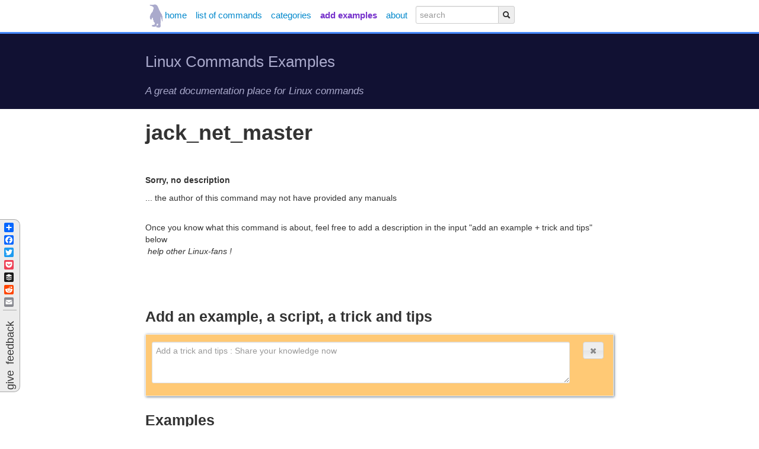

--- FILE ---
content_type: text/html; charset=UTF-8
request_url: http://www.linux-commands-examples.com/jack_net_master
body_size: 6312
content:
<!DOCTYPE html>
<html xmlns="http://www.w3.org/1999/xhtml" xml:lang="en" lang="en">
  <head>
    <!-- for social networks links - see http://ogp.me/  -->
    <link rel="canonical" href="http://www.linux-commands-examples.com/jack_net_master"/>
    <meta property="og:title" content="jack_net_master -  | linux commands examples" />
    <meta property="og:type" content="website" />
    <meta property="og:url" content="http://www.linux-commands-examples.com/jack_net_master" />
    <meta property="og:image" content="http://www.linux-commands-examples.com/img/logo-social-network.png" />
    <meta property="og:description" content="Thousands of examples to help you to the Force of the Command Line. Discover every day !" />
    <meta http-equiv="Content-Type" content="text/html; charset=utf-8" />
    <meta name="language" content="en" />

    <meta name="description" content="jack_net_master -  | linux commands examples - Thousands of examples to help you to the Force of the Command Line. Discover every day !" />

    <meta content="width=device-width, initial-scale=1.0, maximum-scale=1.0, minimum-scale=1.0, user-scalable=0" name="viewport" />

    <!--bing-->
    <meta name="msvalidate.01" content="15E7D3156224D7FF27946F99E654FD24" />

    <link href="http://www.linux-commands-examples.com/css/bootstrap.css" rel="stylesheet" />
    <link href="http://www.linux-commands-examples.com/css/main.css" rel="stylesheet" />

    <link rel="search" type="application/opensearchdescription+xml" title="Linux Commands Examples" href="/searchLCE.xml" />

    <meta name="keywords" content="jack_net_master terminal bash man linux command mint ubuntu rhsl fedora unix redhat list batch mac ksh sh commands list commands tutorialshell scripting, Linux administration, Application servers" />
    <title>jack_net_master -  | linux commands examples</title>
  </head>

  <body class="see-page">
    <nav class="main-nav">      
      <ul class="main-content">
        <li><a href="http://www.linux-commands-examples.com" title="home"><span class="logo">&nbsp;</span><span class="hide-when-small">&nbsp;home</span></a></li>
        <li class="text-only">
          <a href="http://www.linux-commands-examples.com/_alpha-numerical" >list<span class="hide-when-small"> of commands</span></a>
        </li>
        <li class="text-only"><a href="http://www.linux-commands-examples.com/_category" >categories</a></li>
                        <li class="text-only"><a href="http://www.linux-commands-examples.com/_add-example" ><span style='color: #7733CC;font-weight:bold;'>add examples</span></a></li>
        <li class="text-only"><a href="http://www.linux-commands-examples.com/_about" >about</a></li>
        <!--<li class="to-implement">login</li>-->
        <!--<li class="to-implement">news</li>-->
                  <li class="nav-search-wrapper">
                  <!--<span>-->
                    <!--<input class="search" type="text" />-->
            <!--<button class="search-button" type="submit">&nbsp;</button>-->
            <!--</span>-->
            <div class="input-append">
              <input class="span2 search-input" id="inputIcon" type="text" placeholder="search"/>
              <span class="add-on search-button"><i class="icon-search"></i></span>
            </div>
          </li>
                <li style="clear: both;"></li>
      </ul>
    </nav>
    <header id="main-header">
      <div class="main-content">
        <a href="http://www.linux-commands-examples.com" title="home">
          <p id="site-name">Linux Commands Examples</p>
        </a>
        <p id="catchphrase">
                      A great documentation place for Linux commands
                    <!--How to use Linux commands ? A site full of examples-->
        </p>
        <a  class="logo" href="http://www.linux-commands-examples.com" title="home"></a>
      </div>
    </header>
    <!--    <div class="main-content" id="temp-message">
          <p>Help us <a href='/_category/help-categorise'>categorise commands</a></p>
        </div>-->
    <content>
      <!--<div  class="poll first-content" data-name="HowMoreUsefull - Head" id="first-poll">--> 
            <!--</div>-->
      <!--</div>-->
      
      
      <div class="main-content" id="content">
	<h1 id="name">jack_net_master</h1>

  <br/>
  <br/>
  <p>
    <strong>Sorry, no description</strong>
  </p>
  <p>
    ... the author of this command may not have provided any manuals
  </p>
  <br/>
  <p>Once you know what this command is about, feel free to add a description in the input &quot;add an example + trick and tips&quot; below<br />
    <em>&nbsp;help other Linux-fans !</em>
  </p>
  <br/>
  <br/>



<br />

<h2>add an example, a script, a trick and tips</h2>


<div>
  <div id="add-example">
    <button class="close-button ui-button ui-widget ui-state-default ui-corner-all ui-button-icon-only ui-dialog-titlebar-close" role="button" aria-disabled="false" title="close">
      <span class="ui-button-icon-primary ui-icon ui-icon-closethick"></span>
      <span class="ui-button-text">close</span>
    </button>
    <article>
      <textarea id="add-example-text" placeholder="Add a trick and tips : Share your knowledge now"></textarea>
      <div id="add-example-input">
        <textarea id="add-example-what-for" placeholder="What does it do ?"></textarea>
        <textarea id="add-example-output" placeholder="Give an output example"></textarea>

        <input id="add-example-email" type="email" placeholder="enter your e-mail address" /><span class="hide-when-small"> : email address (won&apos;t be displayed)</span>
        <br/>
        <input id="add-example-username" type="text" placeholder="your name" /><span class="hide-when-small"> : name</span>
        <br/>

        <button id="add-example-first-step" class="btn">Add an example</button>
        <div id="add-example-second-step-wrapper">
          <p><u>Step 2</u></p>
          <div id="add-example-select-command-related-to-example">
            <strong>What command<u>(s)</u> is this example for ?</strong>
            <div class="cmd-suggestion-list-wrapper">
              <span id="cmd-suggestion-list">
              </span>
              <input type="text" placeholder="input other commands, comma separated" />
            </div>
          </div>
          <button id="add-example-submit" class="btn">Add an example</button>
        </div>
        <div id="add-example-thanks-message">
          <span class="success"><strong>Thanks for this example !</strong> - It will be moderated and published shortly.
            <br/><br/> <!-- It will surely help many people !-->
            Feel free to <a href="/_add-example" title="home"><b>post other examples</b></a>
          </span>
          <span class="failure">Oops ! There is a tiny cockup. A damn 404 cockup. Please contact the loosy team who maintains and develops this wonderful site by clicking in the mighty feedback button on the side of the page. Say what happened. Thanks!</span>
        </div>
      </div>
    </article>
  </div>
</div>

<script src="http://www.linux-commands-examples.com/js/command-list.js"></script>

<!--<div class="row">
  <div id="add-example">
    <button class="close-button ui-button ui-widget ui-state-default ui-corner-all ui-button-icon-only ui-dialog-titlebar-close" role="button" aria-disabled="false" title="close">
      <span class="ui-button-icon-primary ui-icon ui-icon-closethick"></span>
      <span class="ui-button-text">close</span>
    </button>
    <article>
      <textarea id="add-example-text" placeholder="Add a trick and tips : Share your knowledge now"></textarea>
      <div id="add-example-input">
        <textarea id="add-example-what-for" placeholder="What does it do ?"></textarea>
        <textarea id="add-example-output" placeholder="Give an output example"></textarea>

        <input id="add-example-email" type="text" placeholder="enter your e-mail address" /> : email address (won&apos;t be displayed)
        <br/>
        <input id="add-example-username" type="text" placeholder="your name" /> : name
        <br/>
        <button id="add-example-submit" class="btn">Add an example</button>
        <div id="add-example-thanks-message">
          <span class="success"><strong>Thanks for this example !</strong> - It will be moderated and published shortly.
            <br/><br/>  It will surely help many people !
            Feel free to post other examples
          </span>
          <span class="failure">Oops ! There is a tiny cockup. A damn 404 cockup. Please contact the loosy team who maintains and develops this wonderful site by clicking in the mighty button on the bottom right corner of this page. Say what happened. Thanks!</span>
        </div>
      </div>
    </article>
  </div>
</div>-->



<h2 id="examples">examples</h2>
  <br />
  <div  class="no-example"><p>no example yet ...</p>
    <p> ... Feel free to <strong>add your own example above</strong> to help other Linux-lovers !</p>
  </div>


<!--<br/>-->
<!--<a href="http://superuser.com/questions/ask" target="_blank">Ask a question</a> (you will be redirected to superuser.com)-->











<script>
  /**
   * variable to be used for addUserExample
   * pageIndex if index page
   * @type string, name of the command 
   */
  command = 'jack_net_master';
</script>
</div><!-- content -->

      <div  class="poll main-content" data-name="HowMoreUsefull - Footer">
        <div class="">
          <h3>How can this site be more helpful to <strong>YOU</strong> ?</h3>
          <textarea class="text" placeholder="How can this site be more helpful to YOU ? *"></textarea><br/>
          <input type="email" class="email" placeholder="enter your e-mail address"/>
          <button class="submit">Send</button>
          <span class="thanks"></span>
        </div>
      </div>

    </content>
    <!--    <div id="ad-column">

        </div>-->
    <footer  class="main-footer">
      <section  class="main-content">
        <nav>
          <p>Can&apos;t remember a command ?
            Are you searching how to use a command ?
            This site is made for you !</p>
          <ul>
            <li class="lh1"><a href="" title="home">~ : home</a></li>
            <li class="lh1-1"><a href="/command/add-example" title="home">Add an example</a></li>
            <li class="lh1"><a href="/search/" title="search a command, an example">Search for a command</a></li>
            <li>
              <a  class="lh1" href="/_category/" title="commands categories">Browse command by categories</a>
              <ul>
                <li class="lh1-1"><a href="/_category/help-categorise/" title="commands categories">Help us categorise commands</a></li>
                <li>
                  <a href="/_category/" title="commands categories">Top categories</a>                  
                  <ul class="footer-category-list">
                                          <li><a href="/_category/network">network</a></li>
                                          <li><a href="/_category/shell">shell</a></li>
                                          <li><a href="/_category/filesystem">filesystem</a></li>
                                          <li><a href="/_category/programming">programming</a></li>
                                          <li><a href="/_category/file">file</a></li>
                                          <li><a href="/_category/graphic%20manipulation">graphic manipulation</a></li>
                                          <li><a href="/_category/database">database</a></li>
                                          <li><a href="/_category/X">X</a></li>
                                          <li><a href="/_category/package%20management">package management</a></li>
                                          <li><a href="/_category/printer">printer</a></li>
                                          <li><a href="/_category/text%20manipulation">text manipulation</a></li>
                                          <li><a href="/_category/privacy">privacy</a></li>
                                          <li><a href="/_category/sound%20manipulation">sound manipulation</a></li>
                                          <li><a href="/_category/Access%20Control%20List">Access Control List</a></li>
                                          <li><a href="/_category/file%20compression">file compression</a></li>
                                          <li><a href="/_category/boot%20settings">boot settings</a></li>
                                          <li><a href="/_category/text%20editor">text editor</a></li>
                                          <li><a href="/_category/webserver">webserver</a></li>
                                          <li><a href="/_category/font">font</a></li>
                                          <li><a href="/_category/mail">mail</a></li>
                                      </ul>
                </li>
              </ul>
            </li>
            <li>
              <a href="/_alpha-numerical/" title="commands categories">List of commands</a>
              <ul>
                <li class="lh1"><a href="/_alpha-numerical/">Popular commands</a></li>
                <li><a href="/_alpha-numerical/all">All&nbsp;</a></li>
                <li>
                                      <a href="/_alpha-numerical/0-9">0-9</a>
                                      <a href="/_alpha-numerical/A">A</a>
                                      <a href="/_alpha-numerical/B">B</a>
                                      <a href="/_alpha-numerical/C">C</a>
                                      <a href="/_alpha-numerical/D">D</a>
                                      <a href="/_alpha-numerical/E">E</a>
                                      <a href="/_alpha-numerical/F">F</a>
                                      <a href="/_alpha-numerical/G">G</a>
                                      <a href="/_alpha-numerical/H">H</a>
                                      <a href="/_alpha-numerical/I">I</a>
                                      <a href="/_alpha-numerical/J">J</a>
                                      <a href="/_alpha-numerical/K">K</a>
                                      <a href="/_alpha-numerical/L">L</a>
                                      <a href="/_alpha-numerical/M">M</a>
                                      <a href="/_alpha-numerical/N">N</a>
                                      <a href="/_alpha-numerical/O">O</a>
                                      <a href="/_alpha-numerical/P">P</a>
                                      <a href="/_alpha-numerical/Q">Q</a>
                                      <a href="/_alpha-numerical/R">R</a>
                                      <a href="/_alpha-numerical/S">S</a>
                                      <a href="/_alpha-numerical/T">T</a>
                                      <a href="/_alpha-numerical/U">U</a>
                                      <a href="/_alpha-numerical/V">V</a>
                                      <a href="/_alpha-numerical/W">W</a>
                                      <a href="/_alpha-numerical/X">X</a>
                                      <a href="/_alpha-numerical/Y">Y</a>
                                      <a href="/_alpha-numerical/Z">Z</a>
                                  </li>
              </ul>
            </li>
            <li><a href="/_about/" title="commands categories">About</a>
              <ul>
                <li><a href="/_about/#add-linux-commands-examples-to-your-search-bar" title="commands categories">Search commands straight from your browser's search bar</a></li>
                <li><a href="/_about/#what-people-think" title="commands categories">Testimonials</a></li>
              </ul>
            </li>
            <li><section title="give&nbsp;&nbsp;feedback" href="#opinion-modal" role="button" data-toggle="modal">
                <a>Contact</a>
              </section>
            </li>
          </ul>
        </nav>
        <!--</section>-->
        <article id="other-sites">Other cool sites :<br />
          <a href="http://www.extractemailaddress.com" title="Extract e-mail address !">extractemailaddress.com</a> : Your army-swiss knife for email address extraction
          <br />
          <a href="http://www.getthisjobfast.com/" title="Get a job fast !">getthisjobfast.com</a> : Get a new job fast : thousands of kick-ass tricks to help you in your job search
        </article>
        site by <em>C&eacute;dric P. (LeBerger)</em>.  copyright &copy; 2012 - 2025. All Rights Reserved.  
      </section>
    </footer>

    <!-- Opinion it-->
    <!--Corner-->
    <div id="mini-side-bar">
      <section  id="share">
        <!-- AddToAny BEGIN -->
        <div class="a2a_kit a2a_default_style">
          <a class="a2a_dd" href="http://www.addtoany.com/share_save"></a>
          <!--<span class="a2a_divider"></span>-->
          <a class="a2a_button_facebook"></a>
          <a class="a2a_button_twitter"></a>
          <a class="a2a_button_google_plus"></a>
          <a class="a2a_button_pocket mini-hide"></a>
          <a class="a2a_button_buffer mini-hide"></a>
          <a class="a2a_button_reddit mini-hide"></a>
          <a class="a2a_button_email mini-hide"></a>
        </div>
        <!--<script type="text/javascript" src="//static.addtoany.com/menu/page.js"></script>-->
        <!-- AddToAny END -->
      </section>

      <section id="opinion" data-toggle="modal" role="button" href="#opinion-modal" title="give&nbsp;&nbsp;feedback">
        <div>
          give&nbsp;&nbsp;feedback
  <!--        <h4>Love it ? Hate it ? <a data-toggle="modal" role="button" href="#opinion-modal"><strong>Say it !!</strong></a></h4>
          <p>How can this site be improved ?</p>
          <p><a data-toggle="modal" role="button" href="#opinion-modal">contact us</a></p>-->
        </div>
      </section>
    </div>

    <!--END corner-->
    <div id="opinion-modal" class="modal hide fade modal-box">
      <div class="modal-header">
        <button type="button" class="close" data-dismiss="modal" aria-hidden="true">&times;</button>
        <h3>Love it ? Hate it ? Say it !!</h3>
      </div>
      <div class="modal-body" >
        <p>A problem ? An idea for a new feature ? An advice ? A command is missing ?</p>
        <p>Your opinion <strong>does</strong> matter !</p>
        <input type="text" id="opinion-subject" placeholder="subject"/>
        <input type="text" id="opinion-email" placeholder="enter your e-mail address"/>
        <textarea id="opinion-text" placeholder="Describe it here. If applicable, and if you want, you can add data sample to illustrate your point."></textarea>
        <button id="submit-opinion" class="btn btn-info">send</button>
        <a href="#" class="btn close" data-dismiss="modal" aria-hidden="true">close</a>
        <span id="thanks-message"></span>
      </div>
    </div>
    <!-- END Opinion it-->

    <!--<div id="contactme-fixed">&nbsp;</div>-->
    <!--google analytics-->
    <script>
      (function(i, s, o, g, r, a, m) {
        i['GoogleAnalyticsObject'] = r;
        i[r] = i[r] || function() {
          (i[r].q = i[r].q || []).push(arguments)
        }, i[r].l = 1 * new Date();
        a = s.createElement(o),
                m = s.getElementsByTagName(o)[0];
        a.async = 1;
        a.src = g;
        m.parentNode.insertBefore(a, m)
      })(window, document, 'script', '//www.google-analytics.com/analytics.js', 'ga');
      ga('create', 'UA-41302868-2', 'linux-commands-examples.com');
      ga('send', 'pageview');</script>
    <!--END google analytics-->
    <link rel="stylesheet" href="http://code.jquery.com/ui/1.10.3/themes/smoothness/jquery-ui.css" />
    <script src="http://code.jquery.com/jquery-1.10.1.min.js"></script>
    <script src="http://code.jquery.com/ui/1.10.3/jquery-ui.js"></script>
    <script src="http://www.linux-commands-examples.com/js/bootstrap.js"></script>



<!--    <script type="text/javascript">var switchTo5x = true;</script>
    <script type="text/javascript" src="http://w.sharethis.com/button/buttons.js"></script>
    <script type="text/javascript" src="http://s.sharethis.com/loader.js"></script>

 
    <script type="text/javascript">stLight.options({publisher: "ur-9970f17a-26e4-600e-c828-31f9566fde19", doNotHash: true, doNotCopy: true, hashAddressBar: false});</script>
    <script>
      var options = {"publisher": "ur-9970f17a-26e4-600e-c828-31f9566fde19", "position": "left", "ad": {"visible": false, "openDelay": 5, "closeDelay": 0}, "chicklets": {"items": ["facebook", "twitter", "reddit", "googleplus", "hatena", "buffer", "email", "sharethis"]}};
      var st_hover_widget = new sharethis.widgets.hoverbuttons(options);
    </script>-->


    <!-- AddToAny BEGIN -->
    <script type="text/javascript" src="//static.addtoany.com/menu/page.js"></script>
    <!-- AddToAny END -->

    <script>
      // search variable defined in search dot php
      //replace the search term in any search input
      if (typeof searchTerm !== 'undefined') {
        $('input.search').attr('value', searchTerm);
      }

      $(".search-input").keypress(function(e) {
        if (e.which == 13) {
          command = $(this).val();
          window.location = 'http://www.linux-commands-examples.com' + '/search/' + command;
        }
      });

      $(".search-button").click(function() {
        command = $(this).parent().find('input[type=text]').val();
        window.location = 'http://www.linux-commands-examples.com' + '/search/' + command;
      });

    </script>
    <script src="http://www.linux-commands-examples.com/js/jquery.cookie.js"></script>
    <script src="http://www.linux-commands-examples.com/js/main.js"></script>
                <!-- dynamic link for amazon -->
      </body>
</html>


--- FILE ---
content_type: text/css
request_url: http://www.linux-commands-examples.com/css/main.css
body_size: 6031
content:
/* 
    Document   : main
    Created on : 12/09/2012, 8:21:34 PM
    Author     : berger
*/


@font-face {
  font-family: CourierPrime;
  src: url('fonts/CourierPrime.ttf') format('truetype');
}

@font-face {
  font-family: CourierPrime;
  font-weight: bold;
  src: url('fonts/CourierPrimeBold.ttf') format('truetype');
}

a{transition: color 0.3s;}
a:href{transition: color 0.5s;}

body{}

.main-content{ max-width: 790px; padding: 10px; margin-left: auto ; margin-right: auto ; position: relative;
               padding-right: 10px; }/**for ad-column,it used to be 160px;**/

::-moz-selection { background: #335; color: #CCF; }
::selection { background: #335; color: #CCF; }

/*\
-/- header
-\-
-/-
-\-
\*/
/*new header*/
.main-nav{position:fixed;background-color: white ;width: 100%;left:0;top:0;
          z-index: 1000;
          border-bottom: 3px solid #4588FF;
          font-size: 107%;}
.main-nav .main-content{padding: 0;}
.main-nav li a{             line-height:3.2rem;display: block;}
.main-nav li{list-style: none;padding-left:0.4rem; padding-right:0.4rem;
             border-right:solid 1px white;
             border-left:solid 1px white;
             display:block;  float: left;
}
.main-nav li.text-only{border-bottom: 3px solid white;}
.main-nav li a:hover{ text-decoration: none;}
.main-nav li.text-only:hover{border-color:#4588FF;background-color:#EEF;
                             transition-property: background-color, border-color;
                             transition-duration: 1.2s, 1s;
                             transition-delay: 0.1s, 0s;
                             border-bottom: 3px solid #4588FF;
}

#main-header,.main-footer{padding-top:2rem;font-size: 120%; width: 100%; }
#main-header,.main-footer{ background-color:#113/*#334*/; color : #AAC;}
#main-header a:hover, .main-footer a:hover{color: #EEF;}

/*header a{color : #AAC; }*/
/*header a:hover{color: #EEF;}*/

nav .logo{ height : 40px; width:22px; display: inline-block;
           background:url('/img/pinguin_super_small.png') no-repeat top left #AAAACC;
           background-size: auto 100% ;
           vertical-align:middle;
}
nav a:hover .logo{ background-color: #111133;
                   transition-property: background-color;
                   transition-duration: 1.5s;
                   transition-delay: 0;
}

#main-header .logo{
  display: none;
  /*TO KEEP : display:inline-block;*/
  width: 48px;height: 80px;
  position: absolute; right: 50px; top: 40px;
  background:url('/img/pinguin_small.png') no-repeat top right;}
#main-header .logo, header .search{background-color: #889;}
#main-header .logo:hover,header .search:hover{background-color: #AAB;transition: background-color 0.8s;}

/* @todo put the search input on the right, increase size when clicked in
position: absolute;
    right: 50px;
    top: 40px;
    width: 48px;
.nav-search-wrapper{}*/
/*END new header*/

/*header { background-color:#113#334; padding: 60px 0 5px 0;
         font-size: 120%; position: fixed; width: 100%; z-index: 100; height: 80px;
         z-index: 500;}*/
header #site-name { font-size: 1.6rem;line-height: 28px;margin-right:60px; color: #AAC; }
header #site-name {  padding-top: 3rem;padding-bottom: 1rem; }
/*header .logo { position: absolute;right:30px;top:-10px;background:url('/img/pinguin_small.png') no-repeat top right;width: 48px;height: 80px;}*/
/*header #contact { position: absolute;right:-12px;bottom:5px;}*/
/*header .contact:hover {background-color: #CCD;}*/

nav .search{width:10rem;color: #111133;font-weight: bold; height: 1.5rem;
            height:17px;}
.search-button{cursor:pointer;}
.nav-search-wrapper .input-append{ margin-bottom: 0; }
.nav-search-wrapper input,.nav-search-wrapper span{ margin-top: 10px; }
/*.nav-search-wrapper button{}*/
header .search:focus{background-color: #CCD;color: black;}

.nav-search-wrapper p{ max-width: 40rem; font-size: 0.8rem; color:lightgray;text-align: right;
                       transition: color 0.3s;}
.nav-search-wrapper:hover p{
  transition: color 0.3s;
  color:gray;}

/*header .logo:hover {box-shadow: 0 1px 1px rgba(0, 0, 0, 0.075) inset;}*/


/*@media (min-width: 800px) {
  .small-header .logo{ height : 40px; width:24px;
                       background-size: auto 100% ; }

  .small-header#main-header{padding-top:30px;height: 50px;}
  .small-header #see-list-of-commands{display: none;}

  header.small-header #share{top: -16px;}

  header .logo { top:0px; }
}*/

/*.search-button{background:url('/img/lens-search.png') center center no-repeat;*/
/*background-color: rgba(250,250,250,0.3);*/
/*border-radius:6px;height: 1.5rem;width: 1.5rem;*/
/*margin-left: -2.1rem; margin-bottom: 9px; background-size: 80% auto; border: solid 1px #DADAEF; }*/
/*.main-nav .search-button{height: 1.3rem;width: 1.3rem;margin-bottom: 10px;margin-left: -1.8rem; }*/
/*.search-button:hover{background-color: rgba(250,250,250,0.8);}*/

/*.index-page .search-button{background-color: rgba(150,150,200,0.4);}*/
/*.index-page .search-button:hover{background-color: rgba(150,150,200,0.8);}*/

/*@todo ? is this line just for the header or what ??*/
.list a{display: block;}


/*header #see-list-of-commands{ margin-top:5px; }*/
/*header #see-list-of-commands a{color: #FADDFF;}*/

#catchphrase{font-style:italic;color: #AAC;}
#catchphrase em{font-style: normal;}

/*#contactme-fixed{position: fixed;top:0px;right:0px;background-color: #CCD;display: none;}*/

/** index page**/
.main-content .search{border-color: #448;}
content .search{width: 80%; max-width: 40rem;}
.index-page .search-part{min-height: 10rem; padding-top:4rem;}
.search-page .search-part{min-height: 2rem; padding-top:3rem;}

.wildcards{display: none;}
.index-page .wildcards{float: right; text-align:right ;font-size: 0.8rem; display:block; color: #BBE;}
.index-page .wildcards:hover{ color: #446;}
.index-page .wildcards:first-line{font-size: 1rem;}
/** share **/
/*.fb-root, #fb-root, .twitter-share-button{display: inline;}*/
/*header #share { position: absolute;right:-10px;top:-46px; color: white; font-family: CourierPrime;}

header #share > a ,
header #share > span{    display: inline-block;
                         line-height: 1;
                         text-align: center;
                         vertical-align: top;
}
header #share .reddit{
  background-color: white;
  vertical-align: bottom;
  padding: 1px;
  border-radius: 4px;
}*/
/*\
-/-
-\- poll
-/-
\*/

.poll {background-color: #4588FF;}
.poll h3{ font-size: 20px; color: white; font-weight: normal;}
.poll h3 strong{font-size: 22px; font-weight: bold; text-decoration: underline;}
.poll textarea{width: 80%; min-width: 206px;}
.poll button { margin-bottom: 9px;}

/*\
-/- content
-\-
-/-
-\-
\*/


//let this line, and use a more specific 
/*content p span{font-size: 80%;font-style:italic;display: block;}*/

.pagination-links{font-size: 1.2rem;}
.pagination-links strong{font-size: 1.05rem;}

content h2{font-size: 25px;}

content h2:first-letter,content h3:first-letter,
content h4:first-letter {text-transform: uppercase;}

.short-description-content { margin-top:20px; margin-left  : 11%; font-size: 1.8em; line-height: 1.3em;}

content .github pre, content .user-examples pre{   margin-right: none; line-height: 13px;}
content .github , content .user-examples {  margin-bottom: 15px;  margin-right: 10%;}
content .github a {text-align: right;}
content .github em , content .user-examples em {font-weight: bold; font-style: normal;}

content .stackoverflow { /*box-shadow: 1px 1px 4px #F90;*/position: relative;}
content .github  , content .user-examples { /*box-shadow: 1px 1px 4px #678;*/position: relative;}


.example-wrapper{box-shadow: 1px 1px 4px #678; margin-top: 10px; padding:2px;
                 max-height: 28rem;
                 overflow: auto;
}
.example-rate{ float: left; width: 30px;}
.example { overflow: hidden; }

/*button to expand examples hidden by max-height*/
.expand-example{margin-left:3rem;margin-bottom:0;}
.expand-button-wrapper{ box-shadow: 1px 3px 3px #ABC; padding-bottom: 0; margin-top: 0;}

.up, .down{ background-repeat : no-repeat;
            height: 14px;width: 28px; cursor: pointer;}
.up{ height: 25px; background-position: bottom;
     background-image: url("/img/ArrowUp.png");}
.down{ background-image: url("/img/ArrowDown.png");}

.up:hover,.up-clicked{ background-image: url("/img/ArrowUp_Clicked.png");}
.down:hover,.down-clicked{ background-image: url("/img/ArrowDown_Clicked.png");}

.arrow-text{width: 28px; background-color: #9BF; text-align: center; font-weight: bold; color:white;
            border-bottom-right-radius: 5px;
            border-bottom-left-radius: 5px;
            /*#183c7d*/}

h4 {margin-bottom: 0;}

#see-also-top{ font-size: 120%;}

.no-example {font-size: 120%; margin-bottom: 2rem; margin-top: 0.2rem;}
.no-example p{margin-bottom: 2rem}
/*\
 \ 
 /  add example
 \ 
\*/

content #add-example #add-example-input{display:none;}

content #add-example button.close-button, content #add-example button.close span{ background-color: white; position: absolute;right:15px;}
content #add-example li{ list-style-type: decimal;}
content #add-example textarea {display:block;width : 90%;height:60px;
                               border-color: #DDD;
                               transition: height 0.8s;}
#add-example textarea:hover,
#add-example textarea:focus,textarea#add-example-text{background-color: white; border-color: #CCCCCC;}

#add-example textarea:focus,textarea#add-example-text{height: 180px;}

#add-example-second-step-wrapper{display:none;}

/*does not work atm  :(  */
#add-example textarea::-webkit-input-placeholder,
#add-example textarea::-moz-placeholder,
#add-example textarea:-moz-placeholder,
#add-example textarea:-ms-input-placeholder,
#add-example textarea::input-placeholder {font-size: 2rem;}

content #add-example  { padding: 12px 10px; margin-top: 10px; margin-bottom: 20px;
                        border: 1px #EEE solid; box-shadow: 1px 1px 4px #678;
                        /*background-color: #FFD595;#FAFAFA; */
                        background-color: #FFC975;/*#FAFAFA; */
                        font-family: tahoma; font-size: 13px;
                        position:relative; 
}

content #add-example-thanks-message span{display: none; }
content #add-example-thanks-message{ margin-top: 1rem; font-size: 105%; }

.add-user-example #add-example button[title="close"]{display:none;}

/*\
 /  END add example
\*/



.cmd-suggestion{ font-weight:bold; display:inline-block;padding:0.3rem;margin-right:0.1rem; margin-left:0.1rem; border-radius: 3px; border: 1px #CCE solid;}

.cmd-suggestion .yes, .cmd-suggestion .no{padding : 0.2rem;font-weight:normal;margin-left:0.5rem;border-radius: 3px; border: 1px #BBE solid;cursor: pointer; }
.cmd-suggestion .yes:hover, .cmd-suggestion .no:hover{background-color: white;transition: background-color 0.3s;}
.cmd-suggestion .yes{background-color: #2E2;}
.cmd-suggestion .no{background-color: red;}
.cmd-suggestion{transition: background-color 1s;}

.cmd-suggestion-yes span{display:none;}
.cmd-suggestion-yes{background-color: #2E2;}
.cmd-suggestion-no{display:none;}

.cmd-suggestion-list-wrapper input[type="text"]{margin:0; min-width: 20rem;}
.cmd-suggestion-list-wrapper {margin-top:0.2rem;margin-bottom:0.2rem;}
/**
 index page
**/
.list p,.nolist p, p.nolist{ font-size: 1.1rem; line-height: 1.5rem; margin-bottom: 0.5rem; padding-bottom: 0.5rem;  border-bottom: 1px solid #DADAEF;}
.list p{column-width: 190px; -moz-column-width:190px; -webkit-column-width:190px; }

.command-list{ display: block; }

/*\
 \ 
 /  image hover
 \ 
\*/

.example-wrapper{position:relative; min-height: 3.5rem;}

.example-wrapper a.icon,.example-wrapper a.icon{
  width: 50px;height: 50px;
  position: absolute;
  right:1px;top:0;
  border: none;
  background-position: top right;
  background-image:none;
  color: #BBC;
  font-size: 0.85rem;
}

/*.icon-github.icon{background:url('/img/github_logo.png') no-repeat;  background-size: 100% auto; }
.icon-github:hover{background-image: url('/img/github_logo_hover.png') ;}

.icon-stackoverflow{background:url('/img/stack_logo.png') no-repeat;   background-size: auto 100% ; }
.icon-stackoverflow:hover{background-image: url('/img/stack_logo_hover.png') }

.icon-userexample{background:url('/img/lce_logo.png') no-repeat;   background-size: auto 100% ; }
.icon-userexample:hover{background-image: url('/img/lce_logo_hover.png') }*/

/**
 * landing page
 ****/
#intro{margin:30px 0px; font-size: 20px;}

/*\
-/- footer
-\-
-/-
-\-
\*/

footer #other-sites{ line-height: 30px; margin: 10px 0; padding: 10px 0; border-bottom: solid 1px darkblue; border-top: solid 1px darkblue;}

footer .footer-category-list{column-width: 100px; -moz-column-width:100px; -webkit-column-width:100px; }

footer.main-footer .lh1,footer.main-footer .lh1-1{font-size: 1rem;} 
footer.main-footer .lh1-1{text-decoration: underline;}
/*footer nav {font-size: 110%; padding-bottom: 1rem; }*/
/*footer nav a{padding:3px; border: solid 1px #DDF;}*/
/*footer nav a:hover{border-color: #338;}*/
/*\
-/- ad column
-\-
-/-
-\-
\*/

.hire-me {margin-top: 40px; margin-bottom: 50px;}
.hire-me .btn{  cursor: pointer; }
.hire-me p:nth-child(1){font-size: 1.5rem;}
.hire-me p:nth-child(2){font-size: 1.2rem;}


/** when you modify the width here,don't forget to modify .main-content's right padding !**/
#ad-column{position:absolute; right:5px; top:160px; width: 160px;z-index: 200;}
#ad-column > div {margin-bottom: 40px; background-color: rgba(255, 255, 255, 0.8); border-radius: 5px; }
#ad-column > div:nth-child(n+3) {margin-bottom: 350px;}
#ad-column > div:last-child {margin-bottom: 40px;}
#ad-column img {margin-top: 10px; }

#ad-banner{ z-index:1000; font-size: 120%; font-family: CourierPrime; display: none; background-color: white; /*#EACFCF  #FFA640*/; border: 1px dashed #FF8740;border-radius: 5px; width: 680px; padding: 2px;}
#ad-banner .rootprompt {color: red;}
#ad-banner #cursor { background-color: #CCD; }
/*#ad-banner a {font-weight: bold;}*/
.order, .order-1, .order-2, .order-3{display: none;}
.order strong{font-size:110%;font-weight: normal;}


/*\
-|- mini side bar
-|-
-|-
-|-
\*/

#mini-side-bar{
  /*styling and color*/
  background-color: #ECECEC; box-shadow: 0px 0px 30px rgba(255, 255, 255, 1);
  padding: 5px 5px 5px 5px ;
  border-radius: 0 10px 10px 0; border: solid 1px #AAA; border-left: none;
  /*font styling*/
  color: #333;
  font-size:1.1rem;
  /*position*/
  z-index: 400; position: fixed; left:0px; bottom: 8%; margin:0; width:23px;
}

#mini-side-bar a{padding-bottom: 5px;}

#mini-side-bar:hover{
  color:#223; border-color: #333; background-color: white;
}

#opinion{cursor: pointer; padding-top:7rem; border-top:  solid 1px #AAA; }
#opinion div{ -webkit-transform: rotate(-90deg); -moz-transform: rotate(-90deg); -ms-transform: rotate(-90deg); -o-transform: rotate(-90deg); transform: rotate(-90deg); }
#opinion div:hover{text-decoration: underline; }


#submit-opinion{font-weight: bold; }

@media (max-width: 959px) {
  #mini-side-bar{
    /*styling and color*/
    border-radius: 10px 0 0 0 ;border: solid 1px #AAA; border-right: none; border-bottom: none;
    /*font styling*/
    font-size: 1rem;
    /*positionning*/
    left:auto; right:0px; bottom: 0;
  }

  #opinion{padding-top: 0.5rem;padding-bottom: 6rem;}
  #opinion div{ -webkit-transform: rotate(90deg); -moz-transform: rotate(90deg); -ms-transform: rotate(90deg); -o-transform: rotate(90deg); transform: rotate(90deg); }

  #mini-side-bar a.mini-hide{display: none;}
}
.modal textarea{width:90%; height: 170px;}
.modal input[type=text]{width:44%;}

/*\
-|- 
-|-
-|- search/result
-|-
\*/
.keywords{color: #BBE;}
.search-page{min-height: 20rem;}
.search-result {line-height: 1.9rem;}

/*\
-|- 
-|-
-|- smaller screen adaptor
-|-
\*/

@media (min-width: 768px) and (max-width: 900px) {
  .main-content {
    margin-right: 37px;
  }
} 

@media (max-width: 767px) {
  .main-nav li a{ line-height:2rem;}
  .hide-when-small{display:none;}
  #main-header .logo{display:none;}
  /*.main-nav{height: 5rem;}*/
  #main-header{padding-top:1rem;}
  /*header{position:absolute;}*/
  header .logo{display: none;}
  /*body{background-image:  url('/img/pinguin_background_small.png');}*/
  /*header #see-list-of-commands{ display:none; }*/
  .main-content { margin-right: 37px; }
  /*#ad-column { width:80px; }*/
  /*#share-the-love{display:none !important; }*/
  /*header #share {z-index: 500;}*/

  #opinion-modal{width: 80%;left: auto;margin: -0;overflow: none;top: 40px; }
  .modal-body { max-height: 300px;}
  #opinion-text{height: 100px;}
  /*header{height: 100px;}*/

  nav.main-nav li.nav-search-wrapper{display:none;}

  .main-nav li{padding-left: 0;padding-right: 0.3rem}

  .index-page .search-part{
    min-height: 0;
    padding-top: 1rem;
    padding-bottom: 1rem;
  }
  
  header #site-name {
    padding-bottom: 0;
    padding-top: 2rem;
  }
  
}

/*\
-|- 
-|-
-|- category
-|-
\*/


.help-us{background-color: #F2F2F2;padding:5px; margin-bottom: 1rem;}
.help-us p{font-size: 1.1rem;}

#tpl {margin-top:1rem;margin-bottom: 1rem;}
#tpl span{display: inline; font-size: 1rem; font-style: normal;}

.help-categorise .selected{background-color: #BBE;}

.help-categorise .list p {font-size: 1rem;line-height: 1.2rem;
                          column-width: 130px; -moz-column-width:130px; -webkit-column-width:130px  ; 
                          border-bottom: 0px;}


.categories-clickable a{color:#4588FF;}
a.tpl-selected{color:#AAA;}

#categories-checkbox{
  max-height:40vh;
  overflow: auto;
}

#category-results{opacity: 0; margin-top: 5px;}
#category-skipped{display: none;}
#category-count{display:none;}

.about-page #photo-me{
  background:url('/img/photo-me-7Feb2014.jpg') no-repeat;
  background-size: auto 100% ;
  /*width:100px;*/
  height:90px;
  width:80px;
  border-radius: 80px;
  border-bottom-left-radius: 0;
  float: right ;
  /*position:*/
  /*right:0;*/
}
.about-page #working-together{
  max-width: 31rem;
}

.about-page h1{margin-top: 3rem;}
/*\
/*\
/*\ main footer
\*/

.main-footer{font-size: 95%; margin-top: 0.5rem;padding-top: 2.2rem;}



--- FILE ---
content_type: text/plain
request_url: https://www.google-analytics.com/j/collect?v=1&_v=j102&a=1264181676&t=pageview&_s=1&dl=http%3A%2F%2Fwww.linux-commands-examples.com%2Fjack_net_master&ul=en-us%40posix&dt=jack_net_master%20-%20%7C%20linux%20commands%20examples&sr=1280x720&vp=1280x720&_u=IEBAAAABAAAAACAAI~&jid=1278733666&gjid=904108901&cid=597957799.1762933209&tid=UA-41302868-2&_gid=1048024628.1762933209&_r=1&_slc=1&z=437002196
body_size: -289
content:
2,cG-T17Q9G7T67

--- FILE ---
content_type: text/javascript
request_url: http://www.linux-commands-examples.com/js/main.js
body_size: 4913
content:
/** Add an Example ************/

$('#add-example').click(function() {
  $('#add-example-input').show();
  $('#add-example').css('backgroundColor', '#FAFAFA');
});

$('#add-example button.close-button').click(function() {
  $('#add-example').hide();
});

$('#add-example-first-step').click(function() {
  addExampleText = $('#add-example-text').val();
  addExampleWhatFor = $('#add-example-what-for').val();
  addExampleOutput = $('#add-example-output').val();
  addExampleEmail = $('#add-example-email').val();
  addExampleUserName = $('#add-example-username').val();

//  text = addExampleText + "\n\n###\n" + addExampleWhatFor + "\n\n" + addExampleOutput;
  text = '';

  if (addExampleText) {
    text = addExampleText;
  }
  if (addExampleWhatFor) {
    text += "\n" + addExampleWhatFor;
//    text += "\n\n##What does it do ?\n" + addExampleWhatFor;
  }
  if (addExampleOutput) {
//    text += "\n\n##Output:\n" + addExampleOutput;
    text += "\n" + addExampleOutput;
  }

  if (12 > text.length) {
    $('#add-example-first-step').after('<div id="delay-and-hide-asdfilugasdg">Please, give more details and explaination before validating your example.</div>');
    $('#delay-and-hide-asdfilugasdg').delay(10000).hide(5000)
    return;
  }

  $(this).hide(800);
  $('#add-example-second-step-wrapper').show(500);

  //commandListForRegex : see Script_MakeAutoComplete
  console.log('(^|[^-.\\w])' + commandListForRegex + '($|[^-.\\w])');
  searchCommands = new RegExp('(^|[^-.\\w])' + commandListForRegex + '($|[^-.\\w])', 'mg');
  cmdFoundWithBadCharOnTheSide = addExampleText.match(searchCommands);
  cmdFoundArray = [];
  cmdFoundWithBadCharOnTheSide.forEach(function(entry) {
    cmdFound = entry.replace(/^(?:^|[^-.\w])([-.\w]*?)(?:$|[^-.\w])$/, "$1");
    //if command not detected yet
    if (-1 === cmdFoundArray.indexOf(cmdFound)) {
      cmdFoundArray.push(cmdFound);
      $('#cmd-suggestion-list').append("<span class='cmd-suggestion' cmd='" + cmdFound + "'>"
              + cmdFound + "<span class='yes'>&#10004;</span><span class='no'> &#x2718;</span></span>");
    }
  });
  //bind events to newly created spans

  $('#cmd-suggestion-list .no').click(function() {
    $(this).parent().addClass('cmd-suggestion-no');
  });
  $('#cmd-suggestion-list .yes').click(function() {
    $(this).parent().addClass('cmd-suggestion-yes');
  });
});

$('#add-example-submit').click(function() {
  addExampleText = $('#add-example-text').val();
  addExampleWhatFor = $('#add-example-what-for').val();
  addExampleOutput = $('#add-example-output').val();
  addExampleEmail = $('#add-example-email').val();
  addExampleUserName = $('#add-example-username').val();
  cmdArray = [];

  cmdListFromTextInput = $('#add-example-second-step-wrapper input[type=text]').val();

  if (cmdListFromTextInput.length) {
    cmdArray = cmdListFromTextInput.split(",");
  }
  else {
    cmdArray = [];
  }

  $('.cmd-suggestion-yes').each(function() {
    cmdArray.push($(this).attr('cmd'));
  });

  if (0 === cmdArray.length) {
    $('#add-example-select-command-related-to-example').css('backgroundColor', '#DDE').after('<h5>Please enter above or valid commands related to your example</h5>');
    $('#add-example-second-step-wrapper h5').delay(5000).hide(5000);

    return;
  }

  $("#add-example-thanks-message .success").show();

  $.ajax({
    url: "/command/add-example-ajax",
    type: "POST",
    data: {
      command: cmdArray,
      addExampleEmail: addExampleEmail,
//      addExampleText: text,
      addExampleMainContent: {
        text: addExampleText,
        whatFor: addExampleWhatFor,
        output: addExampleOutput,
      },
      addExampleUserName: addExampleUserName,
    },
    success: function(data) {
      //success message already shown:)
    }
  }).fail(function() {
    $("#add-example-thanks-message .success").hide();
    $("#add-example-thanks-message .failure").show();
  });
});

/** END Add an Example ************/

/** Opinion it ********************/

$('#submit-opinion').click(function() {
  opinionSubject = $('#opinion-subject').val();
  opinionEmail = $('#opinion-email').val();
  opinionText = $('#opinion-text').val();

  $.ajax({
    url: "/opinion",
    type: "POST",
    data: {
      opinionSubject: opinionSubject,
      opinionEmail: opinionEmail,
      opinionText: opinionText,
    },
    success: function(data) {
      $("#thanks-message").text("A big thanks for your feedback !!");
    }
  });

});

/**
 * Process any poll of the page, including the opinion box
 *  (it replaces the old one used also on extract emailaddress)
 */
$('.poll .submit').click(function() {
  //get the element that contains all this poll, all the fields/buttons
  poll = $(this).parents('.poll');
  //get the name of the poll
  pollName = poll.attr('data-name');
  //subject
  pollSubject = poll.find('.subject').length == 1 ? poll.find('.subject').val() : '';
  pollSubject = pollName + ' {on} ' + command + '| ' + pollSubject;
  //email
  pollEmail = poll.find('.email').val();
  //text
  pollText = poll.find('.text').val();
  //thanks element
  elThanks = poll.find('.thanks');

  poll.find('.text').css('backgroundColor', '#9BF');
  poll.find('.email').css('backgroundColor', '#9BF');

  $.ajax({
    url: "/opinion",
    type: "POST",
    data: {
      opinionSubject: pollSubject,
      opinionEmail: pollEmail,
      opinionText: pollText,
    },
    success: function(data) {
      elThanks.text("A big thanks for your feedback !!");
    }
  });
});

/** HOW to improve it ********************/

$('#how-to-improve-opinion').click(function() {
  opinionSubject = $('#how-to-improve-subject').val();
  opinionEmail = $('#how-to-improve-email').val();
  opinionText = $('#how-to-improve-text').val();

  $.ajax({
    url: "/opinion",
    type: "POST",
    data: {
      opinionSubject: opinionSubject,
      opinionEmail: opinionEmail,
      opinionText: opinionText,
    },
    success: function(data) {
      $("#how-to-improve-thanks-message").text("A big thanks for your feedback !!");
    }
  });
});

/** Rate this example ********************/
$('.up').click(function() {
  $(this).attr('class', '');//used to be up-clicked
  //--add a cookie yeah
  //get the example id
  exampleID = $(this).parents('.example-wrapper').attr('example-id');
  $(this).parents('.example-wrapper').find('.arrow-text').css('border-radius', '7px');
  //has this browser already voted up this example ?
  if (1 != $.cookie(exampleID)) {
    //if no,
    //  add the cookie
    $.cookie(exampleID, 1, {expires: 300, path: '/'});//300 days
    //--display the incremented text
    currentScore = $(this).parent().children('.arrow-text').text();
    $(this).parent().children('.arrow-text').text(1 * currentScore + 1);
    $.ajax({
      url: '/mark',
      type: 'POST',
      data: {
        example_id: exampleID,
        rate: 1,
      },
      success: function(data) {
        console.log(exampleID + 'voted up');
      }
    });
  }
});

/** see next search results**/
$('#see-next').on("click", function() {
  //get the element in which we will append the results
  var pageContainer = $(this).parent().find('.search-page');
  //get see next button
  var boutton = $('#see-next');
  boutton.attr('class', 'btn disabled');
  //get the page to display
  var page = pageContainer.attr('page') * 1 + 1;
  //get the data
  var currentURL = window.location.pathname;
  $.ajax({
    url: currentURL + '/' + page,
    type: "GET"}).done(function(data) {
    if ('' != data) {
      boutton.attr('class', 'btn btn-primary');
      pageContainer.attr('page', page);
      $(data).appendTo(pageContainer);
    }
    else {
      boutton.remove();
    }
  });
});

/**
 * add button to expand an example if it is too big
 */
$('.example-wrapper').each(function(el) {
  if (($(this).height() + 'px') == $(this).css('max-height')) {
    exampleId = $(this).attr('example-id');
    $(this).after('<div class="example-wrapper expand-button-wrapper"><button class="btn expand-example" id="see-all" ' +
            'data-example-id="' + exampleId + '"' +
            ' >see all this example</button></div>');
  }
});

$('.expand-example').click(function(el) {
  exampleId = $(this).attr('data-example-id');
  $('[example-id=' + exampleId + ']').css('max-height', 'none');
  $(this).parent().fadeOut();
});

/**
 ******* Categories
 */

//the _events object will be passed to the js template engine,
// so that every event will be active, even after the template's "replace" function
_events = function() {
  $('.categories-clickable a span').click(function() {
    isChecked = $(this).parent().find('[type=checkbox]').prop('checked');
    $(this).parent().find('[type=checkbox]').prop('checked', !isChecked);
    $(this).attr('class', 'tpl-selected');
  });

  $('#skip-categorise').click(function() {
    $('.categories-clickable a').attr('class', '');
    $('.categories-clickable [type=checkbox]').prop('checked', false);

    categorize = $.cookie('Categorise_command-categorized');
    categorize += ' ' + $('#tpl').attr('data-command-id');
    $.cookie('Categorise_command-categorized', categorize, {expires: 300, path: '/'});

    tpl.replace(new Array('tpl-selected'));
    tpl.loadData();

    $('#category-skipped').show().animate({opacity: "1.0"}, 400).animate({opacity: "0.0"}, 2000);
  });

  $('#btn-categorise').click(function() {
    //useless
    //    $('.categories-clickable a').attr('class', '');
    //    $('.categories-clickable [type=checkbox]').prop('checked', false);

    //##### Get all the categories
    categories = $('#categories-text').val();

    //if there is the input box used, then delete the ending ","
    categories = (categories + '').replace(/^(.*?)[, ]+$/, "$1");//.*? is like .* but non greedy

    $('#categories-checkbox input').each(function() {
      if ($(this).is(':checked')) {
        categories += ', ' + $(this).prop('name');
      }
    });

    //if there is only checkbox used, then delete the starting ","
    categories = (categories + '').replace(/^[, ]+(.*?)$/, "$1");//.*? is like .* but non greedy

    //#END# Get all the categories


    if (categories == '') {
      console.log('skipped');
    } else {
      //###### category count : COOKIES
      //set the number of commands done today
      // and set all-time commands done

      today = $.cookie('Categorise_count-today');
      today = isNaN(parseInt(today, 10)) ? 0 : parseInt(today, 10);

      if (today == undefined) {
        $.cookie('Categorise_count-today', 1, {expires: 1, path: '/'});
      }
      else {
        $.cookie('Categorise_count-today', today * 1 + 1, {expires: 1, path: '/'});
      }

      allTime = $.cookie('Categorise_count-all-time');
      allTime = isNaN(parseInt(allTime, 10)) ? 0 : parseInt(allTime, 10);

      if (allTime == undefined) {
        $.cookie('Categorise_count-all-time', 1, {expires: 300, path: '/'});
      }
      else {
        $.cookie('Categorise_count-all-time', allTime * 1 + 1, {expires: 300, path: '/'});
      }
//
      // set the command categorized
      categorize = $.cookie('Categorise_command-categorized');
      if (undefined === categorize) {
        categorize = $('#categories-text').attr('data-command-id');
      }
      else {
        categorize += ',' + $('#categories-text').attr('data-command-id');
      }
      $.cookie('Categorise_command-categorized', categorize, {expires: 300, path: '/'});

      //#END## category count : COOKIES


    }
    name = $('#categories-text').attr('data-command-id');

    tpl.replace();
    tpl.loadData({'categories': categories, 'name': name});

    //----- display notification
    if ('' !== categories) {
      $('#category-results .command-name').text(name);
      $('#category-results .category-names').text(categories);
      $('#category-results .command-name').attr('href', '/' + name);

      $('#category-results').animate({opacity: "1.0"}, 400).animate({opacity: "0.0"}, 5000);

      $('.count-today').text(today * 1 + 1);
      $('.count-all-time').text(allTime * 1 + 1);
      $('#category-count').show();
    }
    else {
      //skipped
      $('#category-skipped').show().animate({opacity: "1.0"}, 400).animate({opacity: "0.0"}, 3000);
    }
    //-END- display notification


  });


  //autocompletion
  /** Autocomplete the categories **/
  /* see http://jqueryui.com/autocomplete/#multiple */
  var availableTags = categoriesForAutocompletion;
  function split(val) {
    return val.split(/,\s*/);
  }
  function extractLast(term) {
    return split(term).pop();
  }

  //when category clicked, check/uncheck the associated checkbox
  $('.categories-clickable a').click(function() {
    isChecked = $(this).find('[type=checkbox]').prop('checked');
    if (isChecked) {
      $(this).attr('class', 'tpl-selected');
    } else {
      $(this).attr('class', '');
    }
  });



  $("#categories-text")
          // don't navigate away from the field on tab when selecting an item
          .bind("keydown", function(event) {
            if (event.keyCode === $.ui.keyCode.TAB &&
                    $(this).data("ui-autocomplete").menu.active) {
              event.preventDefault();
            }
          })
          .autocomplete({
            minLength: 0,
            source: function(request, response) {
// delegate back to autocomplete, but extract the last term
              response($.ui.autocomplete.filter(
                      availableTags, extractLast(request.term)));
            },
            focus: function() {
// prevent value inserted on focus
              return false;
            },
            select: function(event, ui) {
              var terms = split(this.value);
// remove the current input
              terms.pop();
// add the selected item
              terms.push(ui.item.value);
// add placeholder to get the comma-and-space at the end
              terms.push("");
              this.value = terms.join(", ");
              return false;
            }
          });
}

// Overrides the default autocomplete filter function to search only from the beginning of the string
$.ui.autocomplete.filter = function(array, term) {
  var matcher = new RegExp("^" + $.ui.autocomplete.escapeRegex(term), "i");
  return $.grep(array, function(value) {
    return matcher.test(value.label || value.value || value);
  });
};

if (typeof Tpl === 'function' && 0 != $('#tpl').length) {
  tpl = new Tpl(window.document.nextCommandToCategorise, $('#tpl'), '/_category/help-categorise-ajax', _events);
  tpl.replace();
  tpl.loadData();
}

/**
 **End * Categories
 */

/**
 * note : some actions related to search are written in the main.php file
 */

$('.add-user-example #add-example').trigger("click");

--- FILE ---
content_type: text/javascript
request_url: http://www.linux-commands-examples.com/js/command-list.js
body_size: 31990
content:
/**
 * File generated automatically :
 * see models/Script_MakeAutoComplete.php
 */
 commandList = ["2to3-3.2","2to3-3.3","411toppm","7zr","Emma","GET","MAKEDEV","NetworkManager","POST","VBoxClient","VBoxControl","VBoxManage","VBoxService","X","Xorg","a2dismod","a2dissite","a2enmod","a2ensite","a2p","aa-status","ab","abc2ly","accept","accessdb","aconnect","acpi_available","acpi_fakekey","acpi_listen","acpid","add-apt-repository","add-shell","addftinfo","addgroup","addpart","addr2line","adduser","afm2pl","afm2tfm","afmtodit","agetty","airbase-ng","aircrack-ng","airdecap-ng","airdecloak-ng","airdriver-ng","aireplay-ng","airmon-ng","airodump-ng","airodump-ng-oui-update","airolib-ng","airserv-ng","airtun-ng","aleph","alias","allcm","allec","allneeded","alsa","alsa_in","alsa_out","alsactl","alsaloop","alsamixer","alsaucm","amarok","amarok_afttagger","amarokcollectionscanner","amarokmp3tunesharmonydaemon","amarokpkg","amidi","amixer","amuFormat.sh","amzdownloader","anacron","animate","animate.im6","anytopnm","apache2","apache2ctl","apachectl","apg","apgbfm","aplay","aplaymidi","apm_available","apparmor_parser","apparmor_status","appletviewer","apport-bug","apport-cli","apport-collect","apport-unpack","appres","apropos","apt-add-repository","apt-cache","apt-cdrom","apt-config","apt-extracttemplates","apt-ftparchive","apt-get","apt-key","apt-mark","apt-sortpkgs","aptd","aptdcon","apturl","apturl-gtk","ar","arch","arecord","arecordmidi","arm2hpdl","arp","arpd","arping","as","asciitopgm","aseqdump","aseqnet","aspell","aspell-autobuildhash","aspell-import","assistant","asunder","at","atd","atktopbm","atobm","atq","atrm","audacity","avahi-autoipd","avahi-browse","avahi-browse-domains","avahi-daemon","avahi-publish","avahi-publish-address","avahi-publish-service","avahi-resolve","avahi-resolve-address","avahi-resolve-host-name","avahi-set-host-name","avconv","avg_audioplayer","avg_checktouch","avg_checkvsync","avg_chromakey","avg_showcamera","avg_showfile","avg_showfont","avg_showsvg","avg_videoinfo","avg_videoplayer","avifix","aviindex","avimerge","avisplit","avisync","avivotool","avplay","avprobe","avserver","awk","axi-cache","badblocks","baobab","base64","basename","bash","bashbug","batch","bc","bccmd","bdftopcf","bdftruncate","bibtex","bibtex.original","bibtex8","bibtexu","bioradtopgm","biosdecode","bitmap","blkid","blobby","blockdev","bluetooth-agent","bluetooth-applet","bluetooth-sendto","bluetooth-wizard","bluetoothd","bluez-simple-agent","bluez-simple-service","bluez-test-adapter","bluez-test-audio","bluez-test-device","bluez-test-discovery","bluez-test-input","bluez-test-manager","bluez-test-network","bluez-test-serial","bluez-test-service","bluez-test-telephony","bmp2tiff","bmptopnm","bmptoppm","bmtoa","boot-repair","bootlogd","brasero","bridge","brltty","brltty-ctb","brltty-setup","brltty-trtxt","brltty-ttb","brushtopbm","bsd-from","bsd-write","btcflash","bubbros","bubbros-client","bubbros-server","buddy-ng","bunzip2","burgerspace","burgerspace-server","busybox","bzcat","bzcmp","bzdiff","bzegrep","bzexe","bzfgrep","bzgrep","bzip2","bzip2recover","bzless","bzmore","c++","c++filt","c2ph","c89","c89-gcc","c99","c99-gcc","c_rehash","cabextract","cal","calendar","calibrate_ppa","canberra-gtk-play","cancel","capsh","captoinfo","cat","catchsegv","catman","cautious-launcher","cc","cd","cd-create-profile","cd-fix-profile","cdparanoia","cdrdao","cdrecord","cdxa2mpeg","cfdisk","chacl","chage","chardet","charmap","chat","chattr","chcon","check-language-support","check_forensic","checkbox-qt","checkcites","checkgid","chem","chfn","chgpasswd","chgrp","childsplay","chkdupexe","chmod","chown","chpasswd","chromium-browser","chroot","chrt","chsh","chvt","ciptool","cjpeg","ck-history","ck-launch-session","ck-list-sessions","ck-log-system-restart","ck-log-system-start","ck-log-system-stop","ckbcomp","cksum","clambc","clamscan","clamtk","clear","clear_console","clipit","cmp","cmuwmtopbm","codepage","col","colcrt","colormgr","colrm","column","combinediff","comm","command2foo2lava-pjl","compare","compare.im6","compiz","compiz-decorator","compose","composite","composite.im6","config_data","conjure","conjure.im6","console-kit-daemon","convert","convert-ly","convert.im6","corelist","cp","cpan","cpan2dist","cpanp","cpanp-run-perl","cpgr","cpio","cpp","cpp-4.7","cppw","cracklib-check","cracklib-format","cracklib-packer","cracklib-unpacker","crc32","crda","create-cracklib-dict","credentials-preferences","cron","crontab","cryptsetup","csplit","ctangle","ctie","ctrlaltdel","ctstat","cups-browsed","cups-calibrate","cups-genppdupdate","cupsaccept","cupsaddsmb","cupsctl","cupsd","cupsdisable","cupsenable","cupsfilter","cupsreject","cupstestdsc","cupstestppd","cut","cvlc","cvt","cweave","cytune","dash","date","dbilogstrip","dbiprof","dbiproxy","dbmmanage","dbus-cleanup-sockets","dbus-daemon","dbus-launch","dbus-monitor","dbus-send","dbus-uuidgen","dc","dconf","dconf-editor","dd","ddate","deallocvt","debconf","debconf-apt-progress","debconf-communicate","debconf-copydb","debconf-escape","debconf-gettextize","debconf-set-selections","debconf-show","debconf-updatepo","debugfs","dehtmldiff","deja-dup","deja-dup-preferences","delgroup","delpart","deluser","depmod","designer","desktop-file-edit","desktop-file-install","desktop-file-validate","detex","devdump","devnag","df","dfutool","dgawk","dh","dh_apparmor","dh_auto_build","dh_auto_clean","dh_auto_configure","dh_auto_install","dh_auto_test","dh_bash-completion","dh_bugfiles","dh_builddeb","dh_clean","dh_compress","dh_desktop","dh_dkms","dh_fixperms","dh_gconf","dh_gencontrol","dh_icons","dh_install","dh_installcatalogs","dh_installchangelogs","dh_installcron","dh_installdeb","dh_installdebconf","dh_installdirs","dh_installdocs","dh_installemacsen","dh_installexamples","dh_installgsettings","dh_installifupdown","dh_installinfo","dh_installinit","dh_installlogcheck","dh_installlogrotate","dh_installman","dh_installmanpages","dh_installmenu","dh_installmime","dh_installmodules","dh_installpam","dh_installppp","dh_installtex","dh_installudev","dh_installwm","dh_installxfonts","dh_installxmlcatalogs","dh_link","dh_lintian","dh_listpackages","dh_makeshlibs","dh_md5sums","dh_movefiles","dh_numpy","dh_perl","dh_perl_dbi","dh_prep","dh_pysupport","dh_python","dh_python2","dh_python3","dh_scrollkeeper","dh_shlibdeps","dh_strip","dh_suidregister","dh_testdir","dh_testroot","dh_ucf","dh_undocumented","dh_usrlocal","dhclient","dhclient-script","dia","dia-gnome","dia-gnome-integrated","dialog","diff","diff3","diffstat","dig","dir","dircolors","directomatic","dirname","dirsplit","disdvi","display","display.im6","djpeg","dkms","dm-tool","dmesg","dmidecode","dmsetup","dnsdomainname","dnsmasq","do-release-upgrade","domainname","dosfsck","dosfslabel","dotlockfile","dpkg","dpkg-architecture","dpkg-buildflags","dpkg-buildpackage","dpkg-checkbuilddeps","dpkg-deb","dpkg-distaddfile","dpkg-divert","dpkg-genchanges","dpkg-gencontrol","dpkg-gensymbols","dpkg-log-summary","dpkg-maintscript-helper","dpkg-mergechangelogs","dpkg-name","dpkg-parsechangelog","dpkg-preconfigure","dpkg-query","dpkg-reconfigure","dpkg-scanpackages","dpkg-scansources","dpkg-shlibdeps","dpkg-source","dpkg-split","dpkg-statoverride","dpkg-trigger","dpkg-vendor","dprofpp","dt2dv","du","dumpe2fs","dumpkeys","duplicity","dv2dt","dvd+rw-booktype","dvd+rw-format","dvd+rw-mediainfo","dvd-ram-control","dvdrip","dvdrip-exec","dvdrip-master","dvdrip-multitee","dvdrip-progress","dvdrip-replex","dvdrip-splash","dvdrip-splitpipe","dvdrip-subpng","dvdrip-thumb","dvdxchap","dvi2fax","dvi2tty","dvibook","dviconcat","dvicopy","dvihp","dvilj","dvilj2p","dvilj4","dvilj4l","dvilj6","dvilualatex","dviluatex","dvipdf","dvipdfm","dvipdfmx","dvipdft","dvipos","dvips","dvired","dviselect","dvisvgm","dvitodvi","dvitomp","dvitype","e2freefrag","e2fsck","e2image","e2label","e2undo","e4defrag","easside-ng","ebb","echo","ed","edit","editdiff","editor","editres","egrep","eject","elfedit","empathy","empathy-accounts","empathy-debugger","enc2xs","enchant","enchant-lsmod","env","envsubst","eog","ephy-profile-migrator","epiphany","epiphany-browser","eps2eps","epsffit","eptex","eqn","eqn2graph","erb","erb1.8","esc-m","espdiff","etex","etf2ly","euptex","eview","evim","evince","evince-previewer","evince-thumbnailer","ex","execflow","exifautotran","expand","expiry","expr","extcheck","extractbb","extractres","extresso","eyuvtoppm","f2py","f2py2.7","factor","faillog","faked-sysv","faked-tcp","fakeroot","fakeroot-sysv","fakeroot-tcp","fallocate","false","fax2ps","fax2tiff","fc-cache","fc-cat","fc-list","fc-match","fc-pattern","fc-query","fc-scan","fdformat","fdisk","ffado-debug","ffmpeg","ffplay","ffprobe","ffserver","fgconsole","fgrep","fiascotopnm","fig2dev","fig2mpdf","fig2ps2tex","file","file-roller","filefrag","filezilla","filterdiff","find","find2perl","findfs","findmnt","findsmb","firefox","fitstopnm","fix-qdf","fixcvsdiff","fixdlsrps","fixfmps","fixpsditps","fixpspps","fixscribeps","fixtpps","fixwfwps","fixwpps","fixwwps","flac","flipdiff","flock","fmt","fmtutil","fmtutil-sys","fold","font-manager","font-sampler","font2c","fontinst","fonttosfnt","foo2hbpl2","foo2hbpl2-wrapper","foo2hiperc","foo2hiperc-wrapper","foo2hp","foo2hp2600-wrapper","foo2lava","foo2lava-wrapper","foo2oak","foo2oak-wrapper","foo2qpdl","foo2qpdl-wrapper","foo2slx","foo2slx-wrapper","foo2xqx","foo2xqx-wrapper","foo2zjs","foo2zjs-icc2ps","foo2zjs-pstops","foo2zjs-wrapper","foomatic-addpjloptions","foomatic-cleanupdrivers","foomatic-combo-xml","foomatic-compiledb","foomatic-configure","foomatic-datafile","foomatic-extract-text","foomatic-fix-xml","foomatic-getpjloptions","foomatic-kitload","foomatic-nonumericalids","foomatic-perl-data","foomatic-ppd-options","foomatic-ppd-to-xml","foomatic-ppdfile","foomatic-preferred-driver","foomatic-printermap-to-gutenprint-xml","foomatic-printjob","foomatic-replaceoldprinterids","foomatic-rip","foomatic-searchprinter","fortune","fping","fping6","free","freshclam","friends-dispatcher","friends-service","from","fsck","fsck.cramfs","fsck.ext2","fsck.ext3","fsck.ext4","fsck.ext4dev","fsck.minix","fsck.msdos","fsck.nfs","fsck.vfat","fsfreeze","fslsfonts","fstab-decode","fstobdf","fstopgm","fstrim","ftp","function_grep.pl","funzip","fuser","fusermount","fzputtygen","fzsftp","g++","g++-4.7","g3topbm","gamma4scanimage","gatttool","gawk","gcalccmd","gcc","gcc-4.7","gcc-ar-4.7","gcc-nm-4.7","gcc-ranlib-4.7","gcompris","gconf-merge-tree","gconf-schemas","gconftool","gconftool-2","gcore","gcov","gcov-4.7","gcr-viewer","gdb","gdbus","gdialog","gdiffmk","gdmflexiserver","gedit","gemtopbm","gemtopnm","gencat","genisoimage","genresscript","geqn","getafm","getcap","getconf","geteltorito","getent","getfacl","gethostip","getkeycodes","getopt","getpcaps","gettext","gettext.sh","gettextize","getty","getweb","gftodvi","gftopk","gftype","ghostscript","gif2tiff","giftopnm","gimp","gimp-2.8","gimp-console","gimp-console-2.8","ginstall-info","gio-querymodules","gipddecode","git","git-receive-pack","git-shell","git-upload-archive","git-upload-pack","gkbd-keyboard-display","gksu","gksu-properties","gksudo","glade2script","glav","glib-compile-resources","glib-compile-schemas","gltron","gnome-calculator","gnome-character-map","gnome-contacts","gnome-control-center","gnome-disk-image-mounter","gnome-disks","gnome-file-share-properties","gnome-font-viewer","gnome-help","gnome-keyring","gnome-keyring-3","gnome-keyring-daemon","gnome-language-selector","gnome-menus-blacklist","gnome-mines","gnome-open","gnome-power-statistics","gnome-screensaver","gnome-screensaver-command","gnome-screenshot","gnome-session","gnome-session-properties","gnome-session-quit","gnome-settings-daemon","gnome-sound-applet","gnome-sound-recorder","gnome-sudoku","gnome-system-log","gnome-system-monitor","gnome-terminal","gnome-terminal.wrapper","gnome-text-editor","gnome-thumbnail-font","gnome-www-browser","gocr","gold","goobox","gouldtoppm","gpasswd","gpg","gpg-zip","gpgsplit","gpgv","gpic","gpick","gprof","grap2graph","grep","grepdiff","gresource","grn","grodvi","groff","groffer","grog","grolbp","grolj4","gropdf","grops","grotty","groupadd","groupdel","groupmod","groups","growisofs","grpck","grpconv","grpunconv","grub-bios-setup","grub-editenv","grub-fstest","grub-install","grub-kbdcomp","grub-menulst2cfg","grub-mkconfig","grub-mkdevicemap","grub-mkfont","grub-mkimage","grub-mklayout","grub-mknetdir","grub-mkpasswd-pbkdf2","grub-mkrelpath","grub-mkrescue","grub-mkstandalone","grub-mount","grub-ntldr-img","grub-probe","grub-reboot","grub-script-check","grub-set-default","gs","gsbj","gsdj","gsdj500","gsettings","gsettings-data-convert","gsettings-schema-convert","gsftopk","gslj","gslp","gsnd","gst-discoverer-0.10","gst-discoverer-1.0","gst-feedback-0.10","gst-inspect-0.10","gst-inspect-1.0","gst-install","gst-launch-0.10","gst-launch-1.0","gst-typefind-0.10","gst-typefind-1.0","gst-visualise-0.10","gst-xmlinspect-0.10","gst-xmllaunch-0.10","gstreamer-codec-install","gstreamer-properties","gtbl","gtf","gtk-launch","gtk-update-icon-cache","gtk-update-icon-cache-3.0","gtk-window-decorator","gucharmap","guest-account","guile","guile-1.8","gunzip","guvcview","gvfs-cat","gvfs-copy","gvfs-info","gvfs-less","gvfs-ls","gvfs-mime","gvfs-mkdir","gvfs-monitor-dir","gvfs-monitor-file","gvfs-mount","gvfs-move","gvfs-open","gvfs-rename","gvfs-rm","gvfs-save","gvfs-set-attribute","gvfs-trash","gvfs-tree","gview","gvim","gvimdiff","gvimtutor","gxditview","gzexe","gzip","h2ph","h2xs","halt","hardening-check","hbpldecode","hciattach","hciconfig","hciemu","hcitool","hd","hdparm","head","hedgewars","helpztags","hexdump","hipercdecode","hipstopgm","host","hostid","hostname","hostnamectl","hp-align","hp-check","hp-clean","hp-colorcal","hp-config_usb_printer","hp-doctor","hp-firmware","hp-hpdio","hp-info","hp-levels","hp-logcapture","hp-makeuri","hp-mkuri","hp-pkservice","hp-plugin","hp-plugin-ubuntu","hp-probe","hp-query","hp-scan","hp-setup","hp-testpage","hp-timedate","hp-unload","hp-upgrade","hpftodit","hpijs","hplj1000","hplj1005","hplj1018","hplj1020","hpljP1005","hpljP1006","hpljP1007","hpljP1008","hpljP1505","hpssd","htcacheclean","htdbm","htdigest","html2text","htpasswd","httxt2dbm","hwclock","hybrid-detect","i386","ibus-daemon","ibus-setup","ibus-table-createdb","iceauth","ico","icontopbm","iconv","iconvconfig","icotool","id","identify","identify.im6","idlj","iecset","ifconfig","ifdown","ifquery","ifup","igawk","ijs_pxljr","ilbmtoppm","im-config","im-launch","imgtoppm","import","import.im6","includeres","indxbib","info","infobrowser","infocmp","infokey","infotocap","inifile","inimf","init","init-checkconf","initctl","initctl2dot","initex","innochecksum","innotop","inputattach","insmod","install","install-docs","install-info","install-printerdriver","install-sgmlcatalog","installdbgsymbols.sh","installkernel","instmodsh","intel_audio_dump","intel_backlight","intel_bios_dumper","intel_bios_reader","intel_disable_clock_gating","intel_dpio_read","intel_dpio_write","intel_error_decode","intel_forcewaked","intel_gpu_abrt","intel_gpu_time","intel_gpu_top","intel_gtt","intel_l3_parity","intel_reg_checker","intel_reg_dumper","intel_reg_read","intel_reg_snapshot","intel_reg_write","intel_sprite_on","intel_stepping","intel_upload_blit_large","intel_upload_blit_large_gtt","intel_upload_blit_large_map","intel_upload_blit_small","interdiff","invoke-rc.d","ionice","ip","ip6tables","ip6tables-apply","ip6tables-restore","ip6tables-save","ipcmk","ipcrm","ipcs","ipmaddr","ipod-read-sysinfo-extended","ipod-time-sync","ipptool","iproxy","iptables","iptables-apply","iptables-restore","iptables-save","iptables-xml","iptunnel","irb","irb1.8","irqbalance","ischroot","isdv4-serial-debugger","isodump","isohybrid","isohybrid.pl","isoinfo","isosize","isovfy","ispell-autobuildhash","ispell-wrapper","isql","isql-vt","isqlw-vt","itweb-settings","iusql","ivstools","iw","iwconfig","iwevent","iwgetid","iwlist","iwpriv","iwspy","jack_alias","jack_bufsize","jack_connect","jack_control","jack_cpu","jack_cpu_load","jack_disconnect","jack_evmon","jack_freewheel","jack_iodelay","jack_latent_client","jack_load","jack_lsp","jack_metro","jack_midi_dump","jack_midi_latency_test","jack_midiseq","jack_midisine","jack_monitor_client","jack_multiple_metro","jack_net_master","jack_net_slave","jack_netsource","jack_rec","jack_samplerate","jack_server_control","jack_session_notify","jack_showtime","jack_simple_client","jack_simple_session_client","jack_test","jack_thru","jack_transport","jack_unload","jack_wait","jack_zombie","jackd","jackdbus","jar","jarsigner","java","javac","javadoc","javah","javamorph","javap","javaws","jconsole","jdb","jexec","jhat","jinfo","jmap","join","jpeg2yuv","jpegexiforient","jpegtopnm","jpegtran","jps","jrunscript","jsadebugd","json_pp","jstack","jstat","jstatd","kDepIDB","kDepObj","kDepPre","kObjCache","kactivitymanagerd","kamoso","kate","kbd_mode","kbdinfo","kbdrate","kbuildsycoca4","kcmshell4","kcolorchooser","kcookiejar4","kde-cp","kde-mv","kde-open","kde4","kde4-config","kde4-menu","kdebugdialog","kded4","kdeinit4","kdeinit4_shutdown","kdeinit4_wrapper","kdiff3","keditfiletype","kerneloops","kerneloops-submit","keytool","kfile4","kfilemetadatareader","kglobalaccel","khotnewstuff-upload","khotnewstuff4","kiconfinder","kill","killall","killall5","kioclient","kismet","kismet_capture","kismet_client","kismet_drone","kismet_server","kiten","kitengen","kitenkanjibrowser","kitenradselect","kjs","kjscmd","kmailservice","kmimetypefinder","kmk","kmk_append","kmk_ash","kmk_cat","kmk_chmod","kmk_cmp","kmk_cp","kmk_echo","kmk_expr","kmk_gmake","kmk_install","kmk_ln","kmk_md5sum","kmk_mkdir","kmk_mv","kmk_printf","kmk_redirect","kmk_rm","kmk_rmdir","kmk_sed","kmk_sleep","kmk_test","kmk_time","kmod","knotify4","koi8rxterm","kpseaccess","kpsepath","kpsereadlink","kpsestat","kpsetool","kpsewhere","kpsewhich","kpsexpand","kquitapp","kreadconfig","kross","kshell4","kstart","kstats","ksvgtopng","ktelnetservice","ktraderclient","ktrash","ktuberling","kubuntu-debug-installer","kuiserver","kwalletd","kwrapper4","kwriteconfig","l2ping","l2test","lame","landscape-client-ui-install","laptop-detect","last","lastb","lastlog","latex","lav2mpeg","lav2wav","lav2yuv","lavaddwav","lavadecode","lavinfo","lavpipe","lavplay","lavtrans","lcf","lconvert","ld","ld.bfd","ld.gold","ldattach","ldconfig","ldconfig.real","ldd","leaftoppm","less","lessecho","lessfile","lesskey","lesspipe","lexgrog","libnetcfg","libreoffice","lightdm","lightdm-guest-session-wrapper","lightdm-session","lilymidi","lilypond","lilypond-book","lilypond-invoke-editor","lilysong","line","linguist","link","lintian","lintian-info","linux-boot-prober","linux32","linux64","lispmtopgm","listres","lkbib","lletters","ln","lnstat","loadkeys","loadunimap","localc","locale","locale-gen","localectl","localedef","locate","lockfile-check","lockfile-create","lockfile-remove","lockfile-touch","lodraw","loffice","lofromtemplate","logger","login","loginctl","logname","logresolve","logrotate","logsave","loimpress","lomath","look","lookbib","lorder","losetup","loweb","lowntfs-3g","lowriter","lp","lpadmin","lpc","lpdomatic","lpinfo","lpmove","lpoptions","lppasswd","lpq","lpr","lprm","lpstat","lrelease","ls","lsattr","lsb_release","lsblk","lscpu","lsdiff","lsdvd","lshw","lsinitramfs","lsmod","lsof","lspci","lspcmcia","lspgpot","lss16toppm","lsusb","ltrace","lualatex","luatex","luciole","luit","luksformat","lupdate","lwp-download","lwp-dump","lwp-mirror","lwp-request","lxterm","lz","lzcat","lzcmp","lzdiff","lzegrep","lzfgrep","lzgrep","lzless","lzma","lzmainfo","lzmore","m-a","macptopbm","mag","mail-lock","mail-touchlock","mail-unlock","make","make-ssl-cert","makeindex","makeinfo","makeivs-ng","makejvf","mako-render","man","mandb","manhole","manpath","mapscrn","mattrib","mawk","mbadblocks","mc-tool","mc-wait-for-name","mcat","mcd","mcheck","mclasserase","mcomp","mcookie","mcopy","md5pass","md5sum","md5sum.textutils","mdatopbm","mdel","mdeltree","mdir","mdu","meinproc4","meinproc4_simple","meld","memdiskfind","mencoder","mendex","mesg","mess","metaflac","mf","mf-nowin","mformat","mfplain","mft","mgrtopbm","midi2ly","mii-tool","mimeopen","mimetype","min12xxw","minfo","miniterm.py","mk_modmap","mkdir","mkdiskimage","mkdosfs","mke2fs","mkfifo","mkfontdir","mkfontscale","mkfs","mkfs.bfs","mkfs.cramfs","mkfs.ext2","mkfs.ext3","mkfs.ext4","mkfs.ext4dev","mkfs.minix","mkfs.msdos","mkfs.vfat","mkhomedir_helper","mkindex","mkinitramfs","mkisofs","mklost+found","mkluatexfontdb","mkmanifest","mknod","mkntfs","mkocp","mkofm","mkpasswd","mkswap","mktemp","mktexfmt","mktexlsr","mktexmf","mktexpk","mktextfm","mkzftree","mlabel","mlocate","mmd","mmount","mmove","mmroff","mntctl","moc","modem-manager","modinfo","modprobe","module-assistant","mogrify","mogrify.im6","montage","montage.im6","more","mount","mount.fuse","mount.lowntfs-3g","mount.ntfs","mount.ntfs-3g","mount.vboxsf","mountall","mountpoint","mousetweaks","mp2enc","mpartition","mpeg2enc","mpegtranscode","mplayer","mplex","mpost","mptopdf","mrd","mren","mscompress","msexpand","msgattrib","msgcat","msgcmp","msgcomm","msgconv","msgen","msgexec","msgfilter","msgfmt","msggrep","msginit","msgmerge","msgunfmt","msguniq","mshortname","mshowfat","msiexec","msql2mysql","mt","mt-gnu","mtools","mtoolstest","mtr","mtrace","mttroff","mtvtoppm","mtype","musicxml2ly","mv","mx-create-image-cache","mxtar","my_print_defaults","myisam_ftdump","myisamchk","myisamlog","myisampack","mysql","mysql_client_test","mysql_convert_table_format","mysql_find_rows","mysql_fix_extensions","mysql_install_db","mysql_plugin","mysql_secure_installation","mysql_setpermission","mysql_tzinfo_to_sql","mysql_upgrade","mysql_waitpid","mysql_zap","mysqlaccess","mysqladmin","mysqlanalyze","mysqlbinlog","mysqlbug","mysqlcheck","mysqld","mysqld_multi","mysqld_safe","mysqldump","mysqldumpslow","mysqlhotcopy","mysqlimport","mysqloptimize","mysqlrepair","mysqlreport","mysqlshow","mysqlslap","mysqltest","mzip","namei","nameif","nano","native2ascii","nautilus","nautilus-autorun-software","nautilus-connect-server","nautilus-sendto","nawk","nc","nc.openbsd","ncal","ncurses5-config","ncursesw5-config","neotoppm","nepomuk-rcgen","nepomuk2-rcgen","nepomukbackup","nepomukcleaner","nepomukcontroller","nepomukindexer","nepomukserver","nepomukservicestub","neqn","net","net-snmp-config","net.samba3","netcat","netkit-ftp","netscsid","netstat","newgrp","newusers","nfnl_osf","ngettext","nice","nisdomainname","nl","nm","nm-applet","nm-connection-editor","nm-online","nm-tool","nmblookup","nmblookup.samba3","nmcli","nohup","nologin","notepad","notify-send","nproc","nroff","nslookup","nstat","nsupdate","nted","ntfs-3g","ntfs-3g.probe","ntfs-3g.secaudit","ntfs-3g.usermap","ntfscat","ntfsck","ntfsclone","ntfscluster","ntfscmp","ntfscp","ntfsdecrypt","ntfsdump_logfile","ntfsfix","ntfsinfo","ntfslabel","ntfsls","ntfsmftalloc","ntfsmove","ntfsresize","ntfstruncate","ntfsundelete","ntfswipe","ntlm_auth","ntpdate","ntpdate-debian","nvidia-detector","nvlc","oakdecode","obex-data-server","objcopy","objdump","oclock","ocrfeeder","ocrfeeder-cli","od","odbcinst","ods-server","odvicopy","odvitype","ofm2opl","ogg123","oggdec","oggenc","ogginfo","ogmcat","ogmdemux","ogminfo","ogmmerge","ogmsplit","oldfind","omfonts","omshell","on_ac_power","onboard","onboard-settings","oneconf-query","online-accounts-preferences","onto2vocabularyclass","open","openssl","openvt","opera","opl2ofm","opldecode","orbd","orca","os-prober","os-uninstaller","otangle","otp2ocp","outocp","ovf2ovp","ovp2ovf","ownership","p7zip","pacat","pack200","packetforge-ng","pacmd","pactl","padsp","pager","pal2rgb","palmtopnm","pam-auth-update","pam_getenv","pam_tally","pam_tally2","pam_timestamp_check","pamcut","pamdeinterlace","pamdice","pamfile","pamoil","pamon","pamstack","pamstretch","pamstretch-gen","paperconf","paperconfig","paplay","parec","parecord","parsechangelog","parted","partprobe","partx","passwd","paste","pastebinit","pasuspender","patch","patgen","pathchk","pax11publish","pbget","pbibtex","pbmclean","pbmlife","pbmmake","pbmmask","pbmpage","pbmpscale","pbmreduce","pbmtext","pbmtextps","pbmto10x","pbmtoascii","pbmtoatk","pbmtobbnbg","pbmtocmuwm","pbmtoepsi","pbmtoepson","pbmtog3","pbmtogem","pbmtogo","pbmtoicon","pbmtolj","pbmtomacp","pbmtomda","pbmtomgr","pbmtonokia","pbmtopgm","pbmtopi3","pbmtoplot","pbmtoppa","pbmtopsg3","pbmtoptx","pbmtowbmp","pbmtox10bm","pbmtoxbm","pbmtoybm","pbmtozinc","pbmupc","pbput","pbputs","pccardctl","pcimodules","pcxtoppm","pdb","pdb2.7","pdb3","pdb3.2","pdb3.3","pdf2dsc","pdf2ps","pdfatfi","pdfclose","pdfdetach","pdfetex","pdffonts","pdfimages","pdfinfo","pdflatex","pdfmom","pdfopen","pdfroff","pdfseparate","pdftex","pdftexi2dvi","pdftocairo","pdftohtml","pdftoppm","pdftops","pdftosrc","pdftotext","pdfunite","pdvitomp","pdvitype","pear","peardev","pecl","peekfd","performous","perl","perl5.14.2","perlbug","perldoc","perlivp","perlthanks","perror","pf2afm","pfb2pfa","pfbtopfa","pfbtops","pftp","pg","pgawk","pgm2txt","pgmbentley","pgmcrater","pgmedge","pgmenhance","pgmhist","pgmkernel","pgmnoise","pgmnorm","pgmoil","pgmramp","pgmslice","pgmtexture","pgmtofs","pgmtolispm","pgmtopbm","pgmtoppm","pgmtoy4m","pgrep","php","php5","php5dismod","php5enmod","phpunit","pi1toppm","pi3topbm","pic","pic2graph","pic2tpic","pico","piconv","pidof","pilconvert.py","pildriver.py","pilfile.py","pilfont.py","pilprint.py","ping","ping6","pinky","pivot_root","pixeltool","pjtoppm","pk2bm","pkaction","pkcheck","pkexec","pkg-config","pkill","pktogf","pkttyagent","pktype","pl2pm","plasma-remote-helper","plasmapkg","play","pldd","plee-the-bear","plipconfig","plog","pltotf","plymouth","plymouth-upstart-bridge","plymouthd","pm-hibernate","pm-is-supported","pm-powersave","pm-suspend","pm-suspend-hybrid","pmap","pmpost","png2yuv","pngtopnm","pnm2ppa","pnmalias","pnmarith","pnmcat","pnmcolormap","pnmcomp","pnmconvol","pnmcrop","pnmcut","pnmdepth","pnmenlarge","pnmfile","pnmflip","pnmgamma","pnmhisteq","pnmhistmap","pnmindex","pnminterp","pnminterp-gen","pnminvert","pnmmargin","pnmmontage","pnmnlfilt","pnmnoraw","pnmnorm","pnmpad","pnmpaste","pnmpsnr","pnmquant","pnmremap","pnmrotate","pnmscale","pnmscalefixed","pnmshear","pnmsmooth","pnmsplit","pnmtile","pnmtoddif","pnmtofiasco","pnmtofits","pnmtojpeg","pnmtopalm","pnmtoplainpnm","pnmtopng","pnmtops","pnmtorast","pnmtorle","pnmtosgi","pnmtosir","pnmtotiff","pnmtotiffcmyk","pnmtoxwd","pnmtoy4m","po2debconf","pod2html","pod2latex","pod2man","pod2text","pod2usage","podchecker","podebconf-display-po","podebconf-report-po","podselect","poedit","poeditor","poff","policytool","pon","pooltype","popcon-largest-unused","popularity-contest","post-grohtml","poweroff","ppdc","ppdhtml","ppdi","ppdmerge","ppdpo","pphs","ppltotf","ppm2tiff","ppm3d","ppmbrighten","ppmchange","ppmcie","ppmcolormask","ppmcolors","ppmdim","ppmdist","ppmdither","ppmfade","ppmflash","ppmforge","ppmhist","ppmlabel","ppmmake","ppmmix","ppmnorm","ppmntsc","ppmpat","ppmquant","ppmquantall","ppmqvga","ppmrainbow","ppmrelief","ppmshadow","ppmshift","ppmspread","ppmtoacad","ppmtobmp","ppmtoeyuv","ppmtogif","ppmtoicr","ppmtoilbm","ppmtojpeg","ppmtoleaf","ppmtolj","ppmtolss16","ppmtomap","ppmtomitsu","ppmtompeg","ppmtoneo","ppmtopcx","ppmtopgm","ppmtopi1","ppmtopict","ppmtopj","ppmtopuzz","ppmtorgb3","ppmtosixel","ppmtotga","ppmtouil","ppmtowinicon","ppmtoxpm","ppmtoy4m","ppmtoyuv","ppmtoyuvsplit","ppmtv","pppconfig","pppd","pppdump","pppoe-discovery","pppoeconf","pppstats","pptp","pptpsetup","pr","pre-grohtml","precat","preconv","prename","preunzip","prezip","prezip-bin","print","printafm","printenv","printer-profile","printerbanner","printf","protoc","prove","prtstat","ps","ps2ascii","ps2epsi","ps2frag","ps2pdf","ps2pdf12","ps2pdf13","ps2pdf14","ps2pdfwr","ps2pk","ps2ps","ps2ps2","ps2txt","psbook","psed","psfaddtable","psfgettable","psfstriptable","psfxtable","psidtopgm","psjoin","pslatex","psmerge","psnup","psresize","psselect","pstopnm","pstops","pstorm","pstree","pstree.x11","pstruct","ptar","ptardiff","ptargrep","ptex","ptftopl","ptx","pulseaudio","purple-remote","purple-send","purple-send-async","purple-url-handler","pwck","pwconv","pwd","pwdx","pwunconv","pxelinux-options","py3clean","py3compile","py3versions","pybuild","pyclean","pycompile","pydoc","pydoc2.7","pydoc3","pydoc3.2","pydoc3.3","pygettext","pygettext2.7","pygettext3","pygettext3.2","pygettext3.3","pyhtmlizer","python","python2","python2.7","python3","python3.2","python3.2mu","python3.3","python3.3m","python3m","pyvenv-3.3","pyversions","qapt-batch","qaptworker2","qcollectiongenerator","qdbus","qdbuscpp2xml","qdbusviewer","qdbusxml2cpp","qdoc","qdoc3","qglinfo","qhelpconverter","qhelpgenerator","qjackctl","qmake","qml1plugindump","qmlbundle","qmlmin","qmlplugindump","qmlprofiler","qmlscene","qmltestrunner","qmlviewer","qpdf","qpdldecode","qrttoppm","qsynth","qt-faststart","qtchooser","qtconfig","quirks-handler","qvlc","radeontool","ranlib","rarian-example","rarian-sk-config","rarian-sk-extract","rarian-sk-gen-uuid","rarian-sk-get-cl","rarian-sk-get-content-list","rarian-sk-get-extended-content-list","rarian-sk-get-scripts","rarian-sk-install","rarian-sk-migrate","rarian-sk-preinstall","rarian-sk-rebuild","rarian-sk-update","rarp","ras2tiff","rasttopnm","raw","raw2tiff","rawtopgm","rawtoppm","rbash","rcc","rcp","rctest","rdiffdir","rdjpgcom","rdoc","rdoc1.8","readelf","readlink","readom","readprofile","reboot","rec","recode-sr-latin","recountdiff","red","rediff","refer","regdbdump","regedit","regsvr32","reject","reload","remmina","remove-default-ispell","remove-default-wordlist","remove-shell","rename","rename.ul","rendercheck","renice","replace","reset","resize","resize2fs","resizecons","resizepart","resolvconf","resolve_stack_dump","resolveip","restart","rev","rfcomm","rfkill","rgb2ycbcr","rgb3toppm","rgettext","rgrep","rgview","rgvim","rhythmbox","rhythmbox-client","ri","ri1.8","rletopnm","rlogin","rm","rmdir","rmic","rmid","rmiregistry","rmmod","rmsgfmt","rmsgmerge","rmt","rmt-tar","rnano","roff2dvi","roff2html","roff2pdf","roff2ps","roff2text","roff2x","rosegarden","rotatelogs","route","routef","routel","rpcclient","rpcgen","rpl8","rsh","rstart","rstartd","rsync","rsyslogd","rtacct","rtcwake","rtkitctl","rtmon","rtstat","rubibtex","ruby","ruby1.8","rumakeindex","run-mailcap","run-parts","run-with-aspell","runcon","runlevel","running-bear","running-in-container","rview","rvim","rvlc","s2p","safe_finger","sane-find-scanner","saned","savelog","sbigtopgm","scanimage","schemagen","scp","scp-dbus-service","screendump","screenruler","script","scriptreplay","scrollkeeper-config","scrollkeeper-extract","scrollkeeper-gen-seriesid","scrollkeeper-get-cl","scrollkeeper-get-content-list","scrollkeeper-get-extended-content-list","scrollkeeper-get-index-from-docpath","scrollkeeper-get-toc-from-docpath","scrollkeeper-get-toc-from-id","scrollkeeper-install","scrollkeeper-preinstall","scrollkeeper-rebuilddb","scrollkeeper-uninstall","scrollkeeper-update","sdiff","sdptool","seahorse","sed","see","select-default-ispell","select-default-iwrap","select-default-wordlist","select-editor","sensible-browser","sensible-editor","sensible-pager","seq","serialver","servertool","service","session-installer","session-migration","sessreg","setarch","setcap","setfacl","setfont","setkeycodes","setleds","setlogcons","setmetamode","setpci","setsid","setterm","setupcon","setvesablank","setvtrgb","setxkbmap","sfdisk","sftp","sg","sgitopnm","sh","sh.distrib","sha1pass","sha1sum","sha224sum","sha256sum","sha384sum","sha512sum","shadowconfig","shasum","shotwell","shotwell-settings-migrator","shotwell-video-thumbnailer","showchar","showconsolefont","showfont","showkey","showrgb","shred","shuf","shutdown","signon-ui","signond","signonpluginprocess","sigtool","simpdftex","simple-scan","sirtopnm","size","skill","skype","slabtop","slattach","sldtoppm","sleep","slogin","slxdecode","smbcacls","smbclient","smbcquotas","smbget","smbpasswd","smbspool","smbtar","smbtree","smproxy","sndfile-cmp","sndfile-concat","sndfile-convert","sndfile-deinterleave","sndfile-generate-chirp","sndfile-info","sndfile-interleave","sndfile-jackplay","sndfile-metadata-get","sndfile-metadata-set","sndfile-mix-to-mono","sndfile-play","sndfile-spectrogram","snice","soelim","soffice","software-center","software-center-gtk3","software-properties-gtk","solid-hardware","sopranocmd","sopranod","sort","sotruss","sox","soxi","spctoppm","spd-conf","spd-say","speaker-test","speech-dispatcher","splain","split","split-logfile","splitdiff","splitfont","sprof","sputoppm","srttool","ss","ssh","ssh-add","ssh-agent","ssh-argv0","ssh-askpass","ssh-copy-id","ssh-keygen","ssh-keyscan","ssh-vulnkey","sshfs","st4topgm","start","start-pulseaudio-kde","start-pulseaudio-x11","start-stop-daemon","startpar","startx","stat","static-sh","status","stdbuf","stop","strace","stream","stream.im6","strfile","strings","strip","stty","su","subtitle2pgm","subtitle2vobsub","sudo","sudoedit","sudoreplay","sulogin","sum","svlc","swaplabel","swapoff","swapon","switch_root","synaptic","synaptic-pkexec","sync","synclient","synctex","syndaemon","sysctl","syslinux","syslinux-legacy","syslinux2ansi","system-config-printer","system-config-printer-applet","t1ascii","t1asm","t1binary","t1disasm","t1mac","t1unmac","tabs","tac","tail","tailf","tangle","tap2deb","tap2rpm","tapconvert","tar","tarcat","taskset","tbl","tc","tccat","tcdecode","tcdemux","tcextract","tclsh","tclsh8.4","tclsh8.5","tcmodinfo","tcmp3cut","tcpd","tcpdchk","tcpdmatch","tcpdump","tcprobe","tcscan","tcxmlcheck","tcxpm2rgb","tcyait","teckit_compile","tee","teeworlds","telepathy-indicator","telinit","telnet","telnet.netkit","tempfile","test","testparm","testparm.samba3","testrb","testrb1.8","tex","texconfig","texconfig-dialog","texconfig-sys","texdoc","texdoctk","texhash","texi2dvi","texi2pdf","texindex","texlinks","texlua","texluac","tfmtodit","tftopl","tgatoppm","tgz","thin-client-config-agent","thinkjettopbm","thumbnail","thunderbird","tic","tie","tiff2bw","tiff2pdf","tiff2ps","tiff2rgba","tiffcmp","tiffcp","tiffcrop","tiffdither","tiffdump","tiffinfo","tiffmedian","tiffset","tiffsplit","tifftopnm","tig","time","timedatectl","timeout","tkiptun-ng","tl-paper","tload","tnameserv","toc2cddb","toc2cue","toe","top","tor","tor-gencert","tor-resolve","torify","torsocks","toshsat1800-irdasetup","toshset","totem","totem-audio-preview","totem-video-thumbnailer","touch","tpic2pdftex","tput","tr","tracepath","tracepath6","traceroute6","traceroute6.iputils","transcode","transfig","transmission-gtk","transset","trial","troff","true","truncate","try-from","tset","tsort","tst_inactivity_timer","ttf2afm","ttf2pk","ttf2tfm","ttfdump","ttfread","tty","tune2fs","tunelp","tuxpaint","tuxpaint-import","twistd","twolame","tzconfig","tzselect","u1couchquery","u1oauthrequest","u1sdtool","ubuntu-bug","ubuntu-drivers","ubuntu-support-status","ubuntu-webapps-update-index","ubuntuone-control-panel-qt","ubuntuone-launch","ucf","ucfq","ucfr","ucs2any","udevadm","udevd","udisks","udisks-tcp-bridge","udisksctl","ufw","uic","uic3","ul","ulockmgr_server","umax_pp","umbrello","umount","umount.udisks","umount.udisks2","uname","unattended-upgrade","unattended-upgrades","uncompress","unexpand","unicode_start","unicode_stop","uniq","unity","unity-greeter","unity-webapps-desktop-file","unity-webapps-runner","unix_chkpwd","unix_update","unlink","unlzma","unopkg","unpack200","unpaper","unrar","unshare","unstr","unwrapdiff","unxz","unzip","unzipsfx","upbibtex","update-alternatives","update-apt-xapian-index","update-binfmts","update-ca-certificates","update-catalog","update-cracklib","update-default-aspell","update-default-ispell","update-default-wordlist","update-desktop-database","update-dictcommon-aspell","update-dictcommon-hunspell","update-fmtlang","update-fmtutil","update-fonts-alias","update-fonts-dir","update-fonts-scale","update-gconf-defaults","update-grub","update-grub-gfxpayload","update-grub2","update-gsfontmap","update-icon-caches","update-icon-caches.gtk2","update-inetd","update-info-dir","update-initramfs","update-java-alternatives","update-language","update-language-dat","update-language-def","update-language-lua","update-locale","update-manager","update-mime","update-mime-database","update-mime-database.real","update-notifier","update-passwd","update-pciids","update-python-modules","update-rc.d","update-software-center","update-texmf","update-texmf-config","update-updmap","update-usbids","update-xmlcatalog","updatedb","updatedb.mlocate","updmap","updmap-sys","updvitype","upgrade-from-grub-legacy","upower","uppltotf","upstart-event-bridge","upstart-file-bridge","upstart-socket-bridge","upstart-udev-bridge","uptex","uptftopl","uptime","ureadahead","usb-creator-gtk","usb-devices","usb_modeswitch","usb_modeswitch_dispatcher","usb_printerid","usbhid-dump","usbmuxd","useradd","userdel","usermod","users","usewithtor","uuidd","uuidgen","uvcdynctrl","uvcdynctrl-0.2.2","uxterm","uz","validlocale","vbetool","vboxballoonctrl","vboxheadless","vboxsdl","vboxwebsrv","vcd-info","vcdimager","vcdxbuild","vcdxgen","vcdxminfo","vcdxrip","vcstime","vcut","vdir","vftovp","vi","vidalia","view","viewres","vigr","vim","vim.gnome","vim.tiny","vimdiff","vimtutor","vino-passwd","vino-preferences","vipw","virt_mail","virtualbox","virtuoso-t","visudo","vlc","vlc-wrapper","vlna","vmmouse_detect","vmstat","vmwarectrl","vobsub2pgm","volname","vorbiscomment","vorbistagedit","vpddecode","vptovf","vstp","w","w.procps","wall","watch","wavpack","wbinfo","wbmptopbm","wc","weave","wesside-ng","wftopfa","wget","whatis","whereis","which","whiptail","who","whoami","whois","whoopsie","whoopsie-preferences","widl","winbindd","wine","wine-auto","wine-preloader","wine64","wine64-preloader","wineboot","winebuild","winecfg","wineconsole","winecpp","winedbg","winedump","winefile","wineg++","winegcc","winemaker","winemine","winepath","wineserver","winetricks","winetricks-install-gecko","winicontoppm","wipefs","wish","wish8.4","wish8.5","wmc","wodim","word-list-compress","wovp2ovf","wpa_action","wpa_cli","wpa_passphrase","wpa_supplicant","wrc","wrestool","write","wrjpgcom","wsgen","wsimport","wvgain","wvunpack","x-session-manager","x-terminal-emulator","x-www-browser","x11perf","x11perfcomp","x86_64","x86_64-linux-gnu-cpp","x86_64-linux-gnu-cpp-4.7","x86_64-linux-gnu-g++","x86_64-linux-gnu-g++-4.7","x86_64-linux-gnu-gcc","x86_64-linux-gnu-gcc-4.7","x86_64-linux-gnu-gcc-ar-4.7","x86_64-linux-gnu-gcc-nm-4.7","x86_64-linux-gnu-gcc-ranlib-4.7","xargs","xauth","xbiff","xbmtopbm","xcalc","xclipboard","xclock","xcmsdb","xconsole","xcursorgen","xcutsel","xdg-desktop-icon","xdg-desktop-menu","xdg-email","xdg-icon-resource","xdg-mime","xdg-open","xdg-screensaver","xdg-settings","xdg-user-dir","xdg-user-dirs-gtk-update","xdg-user-dirs-update","xdiagnose","xditview","xdotool","xdpyinfo","xdriinfo","xdvi","xdvi-xaw","xdvi.bin","xdvipdfmx","xedid","xedit","xetex","xev","xeyes","xfd","xfontsel","xfreerdp","xfsinfo","xgamma","xgc","xgettext","xhost","ximtoppm","xine","xine-list-1.2","xine-remote","xinit","xinput","xjc","xkbbell","xkbcomp","xkbevd","xkbprint","xkbvleds","xkbwatch","xkeystone","xkill","xload","xlogo","xlsatoms","xlsclients","xlsfonts","xmag","xman","xmessage","xmlcatalog","xmllint","xmlpatterns","xmlpatternsvalidator","xmodmap","xmore","xpath","xpci","xpmtoppm","xprop","xqxdecode","xrandr","xrandr-tool","xrdb","xrefresh","xrotate","xset","xsetmode","xsetpointer","xsetroot","xsetwacom","xsm","xstdcmap","xsubpp","xtables-multi","xterm","xtotroff","xvidtune","xvinfo","xvminitoppm","xwd","xwdtopnm","xwininfo","xwud","xxd","xz","xzcat","xzcmp","xzdiff","xzegrep","xzfgrep","xzgrep","xzless","xzmore","y4mcolorbars","y4mdenoise","y4mtopnm","y4mtoppm","y4munsharp","ybmtopbm","yelp","yes","ypdomainname","yuv2lav","yuv4mpeg","yuvcorrect","yuvcorrect_tune","yuvdeinterlace","yuvdenoise","yuvfps","yuvinactive","yuvkineco","yuvmedianfilter","yuvplay","yuvscaler","yuvsplittoppm","yuvtoppm","yuvycsnoise","zcat","zcmp","zdiff","zdump","zegrep","zeisstopnm","zeitgeist-daemon","zeitgeist-datahub","zenity","zfgrep","zforce","zgrep","zic","zip","zipcloak","zipgrep","zipinfo","zipnote","zipsplit","zjsdecode","zless","zlib-flate","zmore","znew","zsoelim",""];      
 commandListForRegex = '(2to3-3.2|2to3-3.3|411toppm|7zr|Emma|GET|MAKEDEV|NetworkManager|POST|VBoxClient|VBoxControl|VBoxManage|VBoxService|X|Xorg|a2dismod|a2dissite|a2enmod|a2ensite|a2p|aa-status|ab|abc2ly|accept|accessdb|aconnect|acpi_available|acpi_fakekey|acpi_listen|acpid|add-apt-repository|add-shell|addftinfo|addgroup|addpart|addr2line|adduser|afm2pl|afm2tfm|afmtodit|agetty|airbase-ng|aircrack-ng|airdecap-ng|airdecloak-ng|airdriver-ng|aireplay-ng|airmon-ng|airodump-ng|airodump-ng-oui-update|airolib-ng|airserv-ng|airtun-ng|aleph|alias|allcm|allec|allneeded|alsa|alsa_in|alsa_out|alsactl|alsaloop|alsamixer|alsaucm|amarok|amarok_afttagger|amarokcollectionscanner|amarokmp3tunesharmonydaemon|amarokpkg|amidi|amixer|amuFormat.sh|amzdownloader|anacron|animate|animate.im6|anytopnm|apache2|apache2ctl|apachectl|apg|apgbfm|aplay|aplaymidi|apm_available|apparmor_parser|apparmor_status|appletviewer|apport-bug|apport-cli|apport-collect|apport-unpack|appres|apropos|apt-add-repository|apt-cache|apt-cdrom|apt-config|apt-extracttemplates|apt-ftparchive|apt-get|apt-key|apt-mark|apt-sortpkgs|aptd|aptdcon|apturl|apturl-gtk|ar|arch|arecord|arecordmidi|arm2hpdl|arp|arpd|arping|as|asciitopgm|aseqdump|aseqnet|aspell|aspell-autobuildhash|aspell-import|assistant|asunder|at|atd|atktopbm|atobm|atq|atrm|audacity|avahi-autoipd|avahi-browse|avahi-browse-domains|avahi-daemon|avahi-publish|avahi-publish-address|avahi-publish-service|avahi-resolve|avahi-resolve-address|avahi-resolve-host-name|avahi-set-host-name|avconv|avg_audioplayer|avg_checktouch|avg_checkvsync|avg_chromakey|avg_showcamera|avg_showfile|avg_showfont|avg_showsvg|avg_videoinfo|avg_videoplayer|avifix|aviindex|avimerge|avisplit|avisync|avivotool|avplay|avprobe|avserver|awk|axi-cache|badblocks|baobab|base64|basename|bash|bashbug|batch|bc|bccmd|bdftopcf|bdftruncate|bibtex|bibtex.original|bibtex8|bibtexu|bioradtopgm|biosdecode|bitmap|blkid|blobby|blockdev|bluetooth-agent|bluetooth-applet|bluetooth-sendto|bluetooth-wizard|bluetoothd|bluez-simple-agent|bluez-simple-service|bluez-test-adapter|bluez-test-audio|bluez-test-device|bluez-test-discovery|bluez-test-input|bluez-test-manager|bluez-test-network|bluez-test-serial|bluez-test-service|bluez-test-telephony|bmp2tiff|bmptopnm|bmptoppm|bmtoa|boot-repair|bootlogd|brasero|bridge|brltty|brltty-ctb|brltty-setup|brltty-trtxt|brltty-ttb|brushtopbm|bsd-from|bsd-write|btcflash|bubbros|bubbros-client|bubbros-server|buddy-ng|bunzip2|burgerspace|burgerspace-server|busybox|bzcat|bzcmp|bzdiff|bzegrep|bzexe|bzfgrep|bzgrep|bzip2|bzip2recover|bzless|bzmore|c\\+\\+|c\\+\\+filt|c2ph|c89|c89-gcc|c99|c99-gcc|c_rehash|cabextract|cal|calendar|calibrate_ppa|canberra-gtk-play|cancel|capsh|captoinfo|cat|catchsegv|catman|cautious-launcher|cc|cd|cd-create-profile|cd-fix-profile|cdparanoia|cdrdao|cdrecord|cdxa2mpeg|cfdisk|chacl|chage|chardet|charmap|chat|chattr|chcon|check-language-support|check_forensic|checkbox-qt|checkcites|checkgid|chem|chfn|chgpasswd|chgrp|childsplay|chkdupexe|chmod|chown|chpasswd|chromium-browser|chroot|chrt|chsh|chvt|ciptool|cjpeg|ck-history|ck-launch-session|ck-list-sessions|ck-log-system-restart|ck-log-system-start|ck-log-system-stop|ckbcomp|cksum|clambc|clamscan|clamtk|clear|clear_console|clipit|cmp|cmuwmtopbm|codepage|col|colcrt|colormgr|colrm|column|combinediff|comm|command2foo2lava-pjl|compare|compare.im6|compiz|compiz-decorator|compose|composite|composite.im6|config_data|conjure|conjure.im6|console-kit-daemon|convert|convert-ly|convert.im6|corelist|cp|cpan|cpan2dist|cpanp|cpanp-run-perl|cpgr|cpio|cpp|cpp-4.7|cppw|cracklib-check|cracklib-format|cracklib-packer|cracklib-unpacker|crc32|crda|create-cracklib-dict|credentials-preferences|cron|crontab|cryptsetup|csplit|ctangle|ctie|ctrlaltdel|ctstat|cups-browsed|cups-calibrate|cups-genppdupdate|cupsaccept|cupsaddsmb|cupsctl|cupsd|cupsdisable|cupsenable|cupsfilter|cupsreject|cupstestdsc|cupstestppd|cut|cvlc|cvt|cweave|cytune|dash|date|dbilogstrip|dbiprof|dbiproxy|dbmmanage|dbus-cleanup-sockets|dbus-daemon|dbus-launch|dbus-monitor|dbus-send|dbus-uuidgen|dc|dconf|dconf-editor|dd|ddate|deallocvt|debconf|debconf-apt-progress|debconf-communicate|debconf-copydb|debconf-escape|debconf-gettextize|debconf-set-selections|debconf-show|debconf-updatepo|debugfs|dehtmldiff|deja-dup|deja-dup-preferences|delgroup|delpart|deluser|depmod|designer|desktop-file-edit|desktop-file-install|desktop-file-validate|detex|devdump|devnag|df|dfutool|dgawk|dh|dh_apparmor|dh_auto_build|dh_auto_clean|dh_auto_configure|dh_auto_install|dh_auto_test|dh_bash-completion|dh_bugfiles|dh_builddeb|dh_clean|dh_compress|dh_desktop|dh_dkms|dh_fixperms|dh_gconf|dh_gencontrol|dh_icons|dh_install|dh_installcatalogs|dh_installchangelogs|dh_installcron|dh_installdeb|dh_installdebconf|dh_installdirs|dh_installdocs|dh_installemacsen|dh_installexamples|dh_installgsettings|dh_installifupdown|dh_installinfo|dh_installinit|dh_installlogcheck|dh_installlogrotate|dh_installman|dh_installmanpages|dh_installmenu|dh_installmime|dh_installmodules|dh_installpam|dh_installppp|dh_installtex|dh_installudev|dh_installwm|dh_installxfonts|dh_installxmlcatalogs|dh_link|dh_lintian|dh_listpackages|dh_makeshlibs|dh_md5sums|dh_movefiles|dh_numpy|dh_perl|dh_perl_dbi|dh_prep|dh_pysupport|dh_python|dh_python2|dh_python3|dh_scrollkeeper|dh_shlibdeps|dh_strip|dh_suidregister|dh_testdir|dh_testroot|dh_ucf|dh_undocumented|dh_usrlocal|dhclient|dhclient-script|dia|dia-gnome|dia-gnome-integrated|dialog|diff|diff3|diffstat|dig|dir|dircolors|directomatic|dirname|dirsplit|disdvi|display|display.im6|djpeg|dkms|dm-tool|dmesg|dmidecode|dmsetup|dnsdomainname|dnsmasq|do-release-upgrade|domainname|dosfsck|dosfslabel|dotlockfile|dpkg|dpkg-architecture|dpkg-buildflags|dpkg-buildpackage|dpkg-checkbuilddeps|dpkg-deb|dpkg-distaddfile|dpkg-divert|dpkg-genchanges|dpkg-gencontrol|dpkg-gensymbols|dpkg-log-summary|dpkg-maintscript-helper|dpkg-mergechangelogs|dpkg-name|dpkg-parsechangelog|dpkg-preconfigure|dpkg-query|dpkg-reconfigure|dpkg-scanpackages|dpkg-scansources|dpkg-shlibdeps|dpkg-source|dpkg-split|dpkg-statoverride|dpkg-trigger|dpkg-vendor|dprofpp|dt2dv|du|dumpe2fs|dumpkeys|duplicity|dv2dt|dvd\\+rw-booktype|dvd\\+rw-format|dvd\\+rw-mediainfo|dvd-ram-control|dvdrip|dvdrip-exec|dvdrip-master|dvdrip-multitee|dvdrip-progress|dvdrip-replex|dvdrip-splash|dvdrip-splitpipe|dvdrip-subpng|dvdrip-thumb|dvdxchap|dvi2fax|dvi2tty|dvibook|dviconcat|dvicopy|dvihp|dvilj|dvilj2p|dvilj4|dvilj4l|dvilj6|dvilualatex|dviluatex|dvipdf|dvipdfm|dvipdfmx|dvipdft|dvipos|dvips|dvired|dviselect|dvisvgm|dvitodvi|dvitomp|dvitype|e2freefrag|e2fsck|e2image|e2label|e2undo|e4defrag|easside-ng|ebb|echo|ed|edit|editdiff|editor|editres|egrep|eject|elfedit|empathy|empathy-accounts|empathy-debugger|enc2xs|enchant|enchant-lsmod|env|envsubst|eog|ephy-profile-migrator|epiphany|epiphany-browser|eps2eps|epsffit|eptex|eqn|eqn2graph|erb|erb1.8|esc-m|espdiff|etex|etf2ly|euptex|eview|evim|evince|evince-previewer|evince-thumbnailer|ex|execflow|exifautotran|expand|expiry|expr|extcheck|extractbb|extractres|extresso|eyuvtoppm|f2py|f2py2.7|factor|faillog|faked-sysv|faked-tcp|fakeroot|fakeroot-sysv|fakeroot-tcp|fallocate|false|fax2ps|fax2tiff|fc-cache|fc-cat|fc-list|fc-match|fc-pattern|fc-query|fc-scan|fdformat|fdisk|ffado-debug|ffmpeg|ffplay|ffprobe|ffserver|fgconsole|fgrep|fiascotopnm|fig2dev|fig2mpdf|fig2ps2tex|file|file-roller|filefrag|filezilla|filterdiff|find|find2perl|findfs|findmnt|findsmb|firefox|fitstopnm|fix-qdf|fixcvsdiff|fixdlsrps|fixfmps|fixpsditps|fixpspps|fixscribeps|fixtpps|fixwfwps|fixwpps|fixwwps|flac|flipdiff|flock|fmt|fmtutil|fmtutil-sys|fold|font-manager|font-sampler|font2c|fontinst|fonttosfnt|foo2hbpl2|foo2hbpl2-wrapper|foo2hiperc|foo2hiperc-wrapper|foo2hp|foo2hp2600-wrapper|foo2lava|foo2lava-wrapper|foo2oak|foo2oak-wrapper|foo2qpdl|foo2qpdl-wrapper|foo2slx|foo2slx-wrapper|foo2xqx|foo2xqx-wrapper|foo2zjs|foo2zjs-icc2ps|foo2zjs-pstops|foo2zjs-wrapper|foomatic-addpjloptions|foomatic-cleanupdrivers|foomatic-combo-xml|foomatic-compiledb|foomatic-configure|foomatic-datafile|foomatic-extract-text|foomatic-fix-xml|foomatic-getpjloptions|foomatic-kitload|foomatic-nonumericalids|foomatic-perl-data|foomatic-ppd-options|foomatic-ppd-to-xml|foomatic-ppdfile|foomatic-preferred-driver|foomatic-printermap-to-gutenprint-xml|foomatic-printjob|foomatic-replaceoldprinterids|foomatic-rip|foomatic-searchprinter|fortune|fping|fping6|free|freshclam|friends-dispatcher|friends-service|from|fsck|fsck.cramfs|fsck.ext2|fsck.ext3|fsck.ext4|fsck.ext4dev|fsck.minix|fsck.msdos|fsck.nfs|fsck.vfat|fsfreeze|fslsfonts|fstab-decode|fstobdf|fstopgm|fstrim|ftp|function_grep.pl|funzip|fuser|fusermount|fzputtygen|fzsftp|g\\+\\+|g\\+\\+-4.7|g3topbm|gamma4scanimage|gatttool|gawk|gcalccmd|gcc|gcc-4.7|gcc-ar-4.7|gcc-nm-4.7|gcc-ranlib-4.7|gcompris|gconf-merge-tree|gconf-schemas|gconftool|gconftool-2|gcore|gcov|gcov-4.7|gcr-viewer|gdb|gdbus|gdialog|gdiffmk|gdmflexiserver|gedit|gemtopbm|gemtopnm|gencat|genisoimage|genresscript|geqn|getafm|getcap|getconf|geteltorito|getent|getfacl|gethostip|getkeycodes|getopt|getpcaps|gettext|gettext.sh|gettextize|getty|getweb|gftodvi|gftopk|gftype|ghostscript|gif2tiff|giftopnm|gimp|gimp-2.8|gimp-console|gimp-console-2.8|ginstall-info|gio-querymodules|gipddecode|git|git-receive-pack|git-shell|git-upload-archive|git-upload-pack|gkbd-keyboard-display|gksu|gksu-properties|gksudo|glade2script|glav|glib-compile-resources|glib-compile-schemas|gltron|gnome-calculator|gnome-character-map|gnome-contacts|gnome-control-center|gnome-disk-image-mounter|gnome-disks|gnome-file-share-properties|gnome-font-viewer|gnome-help|gnome-keyring|gnome-keyring-3|gnome-keyring-daemon|gnome-language-selector|gnome-menus-blacklist|gnome-mines|gnome-open|gnome-power-statistics|gnome-screensaver|gnome-screensaver-command|gnome-screenshot|gnome-session|gnome-session-properties|gnome-session-quit|gnome-settings-daemon|gnome-sound-applet|gnome-sound-recorder|gnome-sudoku|gnome-system-log|gnome-system-monitor|gnome-terminal|gnome-terminal.wrapper|gnome-text-editor|gnome-thumbnail-font|gnome-www-browser|gocr|gold|goobox|gouldtoppm|gpasswd|gpg|gpg-zip|gpgsplit|gpgv|gpic|gpick|gprof|grap2graph|grep|grepdiff|gresource|grn|grodvi|groff|groffer|grog|grolbp|grolj4|gropdf|grops|grotty|groupadd|groupdel|groupmod|groups|growisofs|grpck|grpconv|grpunconv|grub-bios-setup|grub-editenv|grub-fstest|grub-install|grub-kbdcomp|grub-menulst2cfg|grub-mkconfig|grub-mkdevicemap|grub-mkfont|grub-mkimage|grub-mklayout|grub-mknetdir|grub-mkpasswd-pbkdf2|grub-mkrelpath|grub-mkrescue|grub-mkstandalone|grub-mount|grub-ntldr-img|grub-probe|grub-reboot|grub-script-check|grub-set-default|gs|gsbj|gsdj|gsdj500|gsettings|gsettings-data-convert|gsettings-schema-convert|gsftopk|gslj|gslp|gsnd|gst-discoverer-0.10|gst-discoverer-1.0|gst-feedback-0.10|gst-inspect-0.10|gst-inspect-1.0|gst-install|gst-launch-0.10|gst-launch-1.0|gst-typefind-0.10|gst-typefind-1.0|gst-visualise-0.10|gst-xmlinspect-0.10|gst-xmllaunch-0.10|gstreamer-codec-install|gstreamer-properties|gtbl|gtf|gtk-launch|gtk-update-icon-cache|gtk-update-icon-cache-3.0|gtk-window-decorator|gucharmap|guest-account|guile|guile-1.8|gunzip|guvcview|gvfs-cat|gvfs-copy|gvfs-info|gvfs-less|gvfs-ls|gvfs-mime|gvfs-mkdir|gvfs-monitor-dir|gvfs-monitor-file|gvfs-mount|gvfs-move|gvfs-open|gvfs-rename|gvfs-rm|gvfs-save|gvfs-set-attribute|gvfs-trash|gvfs-tree|gview|gvim|gvimdiff|gvimtutor|gxditview|gzexe|gzip|h2ph|h2xs|halt|hardening-check|hbpldecode|hciattach|hciconfig|hciemu|hcitool|hd|hdparm|head|hedgewars|helpztags|hexdump|hipercdecode|hipstopgm|host|hostid|hostname|hostnamectl|hp-align|hp-check|hp-clean|hp-colorcal|hp-config_usb_printer|hp-doctor|hp-firmware|hp-hpdio|hp-info|hp-levels|hp-logcapture|hp-makeuri|hp-mkuri|hp-pkservice|hp-plugin|hp-plugin-ubuntu|hp-probe|hp-query|hp-scan|hp-setup|hp-testpage|hp-timedate|hp-unload|hp-upgrade|hpftodit|hpijs|hplj1000|hplj1005|hplj1018|hplj1020|hpljP1005|hpljP1006|hpljP1007|hpljP1008|hpljP1505|hpssd|htcacheclean|htdbm|htdigest|html2text|htpasswd|httxt2dbm|hwclock|hybrid-detect|i386|ibus-daemon|ibus-setup|ibus-table-createdb|iceauth|ico|icontopbm|iconv|iconvconfig|icotool|id|identify|identify.im6|idlj|iecset|ifconfig|ifdown|ifquery|ifup|igawk|ijs_pxljr|ilbmtoppm|im-config|im-launch|imgtoppm|import|import.im6|includeres|indxbib|info|infobrowser|infocmp|infokey|infotocap|inifile|inimf|init|init-checkconf|initctl|initctl2dot|initex|innochecksum|innotop|inputattach|insmod|install|install-docs|install-info|install-printerdriver|install-sgmlcatalog|installdbgsymbols.sh|installkernel|instmodsh|intel_audio_dump|intel_backlight|intel_bios_dumper|intel_bios_reader|intel_disable_clock_gating|intel_dpio_read|intel_dpio_write|intel_error_decode|intel_forcewaked|intel_gpu_abrt|intel_gpu_time|intel_gpu_top|intel_gtt|intel_l3_parity|intel_reg_checker|intel_reg_dumper|intel_reg_read|intel_reg_snapshot|intel_reg_write|intel_sprite_on|intel_stepping|intel_upload_blit_large|intel_upload_blit_large_gtt|intel_upload_blit_large_map|intel_upload_blit_small|interdiff|invoke-rc.d|ionice|ip|ip6tables|ip6tables-apply|ip6tables-restore|ip6tables-save|ipcmk|ipcrm|ipcs|ipmaddr|ipod-read-sysinfo-extended|ipod-time-sync|ipptool|iproxy|iptables|iptables-apply|iptables-restore|iptables-save|iptables-xml|iptunnel|irb|irb1.8|irqbalance|ischroot|isdv4-serial-debugger|isodump|isohybrid|isohybrid.pl|isoinfo|isosize|isovfy|ispell-autobuildhash|ispell-wrapper|isql|isql-vt|isqlw-vt|itweb-settings|iusql|ivstools|iw|iwconfig|iwevent|iwgetid|iwlist|iwpriv|iwspy|jack_alias|jack_bufsize|jack_connect|jack_control|jack_cpu|jack_cpu_load|jack_disconnect|jack_evmon|jack_freewheel|jack_iodelay|jack_latent_client|jack_load|jack_lsp|jack_metro|jack_midi_dump|jack_midi_latency_test|jack_midiseq|jack_midisine|jack_monitor_client|jack_multiple_metro|jack_net_master|jack_net_slave|jack_netsource|jack_rec|jack_samplerate|jack_server_control|jack_session_notify|jack_showtime|jack_simple_client|jack_simple_session_client|jack_test|jack_thru|jack_transport|jack_unload|jack_wait|jack_zombie|jackd|jackdbus|jar|jarsigner|java|javac|javadoc|javah|javamorph|javap|javaws|jconsole|jdb|jexec|jhat|jinfo|jmap|join|jpeg2yuv|jpegexiforient|jpegtopnm|jpegtran|jps|jrunscript|jsadebugd|json_pp|jstack|jstat|jstatd|kDepIDB|kDepObj|kDepPre|kObjCache|kactivitymanagerd|kamoso|kate|kbd_mode|kbdinfo|kbdrate|kbuildsycoca4|kcmshell4|kcolorchooser|kcookiejar4|kde-cp|kde-mv|kde-open|kde4|kde4-config|kde4-menu|kdebugdialog|kded4|kdeinit4|kdeinit4_shutdown|kdeinit4_wrapper|kdiff3|keditfiletype|kerneloops|kerneloops-submit|keytool|kfile4|kfilemetadatareader|kglobalaccel|khotnewstuff-upload|khotnewstuff4|kiconfinder|kill|killall|killall5|kioclient|kismet|kismet_capture|kismet_client|kismet_drone|kismet_server|kiten|kitengen|kitenkanjibrowser|kitenradselect|kjs|kjscmd|kmailservice|kmimetypefinder|kmk|kmk_append|kmk_ash|kmk_cat|kmk_chmod|kmk_cmp|kmk_cp|kmk_echo|kmk_expr|kmk_gmake|kmk_install|kmk_ln|kmk_md5sum|kmk_mkdir|kmk_mv|kmk_printf|kmk_redirect|kmk_rm|kmk_rmdir|kmk_sed|kmk_sleep|kmk_test|kmk_time|kmod|knotify4|koi8rxterm|kpseaccess|kpsepath|kpsereadlink|kpsestat|kpsetool|kpsewhere|kpsewhich|kpsexpand|kquitapp|kreadconfig|kross|kshell4|kstart|kstats|ksvgtopng|ktelnetservice|ktraderclient|ktrash|ktuberling|kubuntu-debug-installer|kuiserver|kwalletd|kwrapper4|kwriteconfig|l2ping|l2test|lame|landscape-client-ui-install|laptop-detect|last|lastb|lastlog|latex|lav2mpeg|lav2wav|lav2yuv|lavaddwav|lavadecode|lavinfo|lavpipe|lavplay|lavtrans|lcf|lconvert|ld|ld.bfd|ld.gold|ldattach|ldconfig|ldconfig.real|ldd|leaftoppm|less|lessecho|lessfile|lesskey|lesspipe|lexgrog|libnetcfg|libreoffice|lightdm|lightdm-guest-session-wrapper|lightdm-session|lilymidi|lilypond|lilypond-book|lilypond-invoke-editor|lilysong|line|linguist|link|lintian|lintian-info|linux-boot-prober|linux32|linux64|lispmtopgm|listres|lkbib|lletters|ln|lnstat|loadkeys|loadunimap|localc|locale|locale-gen|localectl|localedef|locate|lockfile-check|lockfile-create|lockfile-remove|lockfile-touch|lodraw|loffice|lofromtemplate|logger|login|loginctl|logname|logresolve|logrotate|logsave|loimpress|lomath|look|lookbib|lorder|losetup|loweb|lowntfs-3g|lowriter|lp|lpadmin|lpc|lpdomatic|lpinfo|lpmove|lpoptions|lppasswd|lpq|lpr|lprm|lpstat|lrelease|ls|lsattr|lsb_release|lsblk|lscpu|lsdiff|lsdvd|lshw|lsinitramfs|lsmod|lsof|lspci|lspcmcia|lspgpot|lss16toppm|lsusb|ltrace|lualatex|luatex|luciole|luit|luksformat|lupdate|lwp-download|lwp-dump|lwp-mirror|lwp-request|lxterm|lz|lzcat|lzcmp|lzdiff|lzegrep|lzfgrep|lzgrep|lzless|lzma|lzmainfo|lzmore|m-a|macptopbm|mag|mail-lock|mail-touchlock|mail-unlock|make|make-ssl-cert|makeindex|makeinfo|makeivs-ng|makejvf|mako-render|man|mandb|manhole|manpath|mapscrn|mattrib|mawk|mbadblocks|mc-tool|mc-wait-for-name|mcat|mcd|mcheck|mclasserase|mcomp|mcookie|mcopy|md5pass|md5sum|md5sum.textutils|mdatopbm|mdel|mdeltree|mdir|mdu|meinproc4|meinproc4_simple|meld|memdiskfind|mencoder|mendex|mesg|mess|metaflac|mf|mf-nowin|mformat|mfplain|mft|mgrtopbm|midi2ly|mii-tool|mimeopen|mimetype|min12xxw|minfo|miniterm.py|mk_modmap|mkdir|mkdiskimage|mkdosfs|mke2fs|mkfifo|mkfontdir|mkfontscale|mkfs|mkfs.bfs|mkfs.cramfs|mkfs.ext2|mkfs.ext3|mkfs.ext4|mkfs.ext4dev|mkfs.minix|mkfs.msdos|mkfs.vfat|mkhomedir_helper|mkindex|mkinitramfs|mkisofs|mklost\\+found|mkluatexfontdb|mkmanifest|mknod|mkntfs|mkocp|mkofm|mkpasswd|mkswap|mktemp|mktexfmt|mktexlsr|mktexmf|mktexpk|mktextfm|mkzftree|mlabel|mlocate|mmd|mmount|mmove|mmroff|mntctl|moc|modem-manager|modinfo|modprobe|module-assistant|mogrify|mogrify.im6|montage|montage.im6|more|mount|mount.fuse|mount.lowntfs-3g|mount.ntfs|mount.ntfs-3g|mount.vboxsf|mountall|mountpoint|mousetweaks|mp2enc|mpartition|mpeg2enc|mpegtranscode|mplayer|mplex|mpost|mptopdf|mrd|mren|mscompress|msexpand|msgattrib|msgcat|msgcmp|msgcomm|msgconv|msgen|msgexec|msgfilter|msgfmt|msggrep|msginit|msgmerge|msgunfmt|msguniq|mshortname|mshowfat|msiexec|msql2mysql|mt|mt-gnu|mtools|mtoolstest|mtr|mtrace|mttroff|mtvtoppm|mtype|musicxml2ly|mv|mx-create-image-cache|mxtar|my_print_defaults|myisam_ftdump|myisamchk|myisamlog|myisampack|mysql|mysql_client_test|mysql_convert_table_format|mysql_find_rows|mysql_fix_extensions|mysql_install_db|mysql_plugin|mysql_secure_installation|mysql_setpermission|mysql_tzinfo_to_sql|mysql_upgrade|mysql_waitpid|mysql_zap|mysqlaccess|mysqladmin|mysqlanalyze|mysqlbinlog|mysqlbug|mysqlcheck|mysqld|mysqld_multi|mysqld_safe|mysqldump|mysqldumpslow|mysqlhotcopy|mysqlimport|mysqloptimize|mysqlrepair|mysqlreport|mysqlshow|mysqlslap|mysqltest|mzip|namei|nameif|nano|native2ascii|nautilus|nautilus-autorun-software|nautilus-connect-server|nautilus-sendto|nawk|nc|nc.openbsd|ncal|ncurses5-config|ncursesw5-config|neotoppm|nepomuk-rcgen|nepomuk2-rcgen|nepomukbackup|nepomukcleaner|nepomukcontroller|nepomukindexer|nepomukserver|nepomukservicestub|neqn|net|net-snmp-config|net.samba3|netcat|netkit-ftp|netscsid|netstat|newgrp|newusers|nfnl_osf|ngettext|nice|nisdomainname|nl|nm|nm-applet|nm-connection-editor|nm-online|nm-tool|nmblookup|nmblookup.samba3|nmcli|nohup|nologin|notepad|notify-send|nproc|nroff|nslookup|nstat|nsupdate|nted|ntfs-3g|ntfs-3g.probe|ntfs-3g.secaudit|ntfs-3g.usermap|ntfscat|ntfsck|ntfsclone|ntfscluster|ntfscmp|ntfscp|ntfsdecrypt|ntfsdump_logfile|ntfsfix|ntfsinfo|ntfslabel|ntfsls|ntfsmftalloc|ntfsmove|ntfsresize|ntfstruncate|ntfsundelete|ntfswipe|ntlm_auth|ntpdate|ntpdate-debian|nvidia-detector|nvlc|oakdecode|obex-data-server|objcopy|objdump|oclock|ocrfeeder|ocrfeeder-cli|od|odbcinst|ods-server|odvicopy|odvitype|ofm2opl|ogg123|oggdec|oggenc|ogginfo|ogmcat|ogmdemux|ogminfo|ogmmerge|ogmsplit|oldfind|omfonts|omshell|on_ac_power|onboard|onboard-settings|oneconf-query|online-accounts-preferences|onto2vocabularyclass|open|openssl|openvt|opera|opl2ofm|opldecode|orbd|orca|os-prober|os-uninstaller|otangle|otp2ocp|outocp|ovf2ovp|ovp2ovf|ownership|p7zip|pacat|pack200|packetforge-ng|pacmd|pactl|padsp|pager|pal2rgb|palmtopnm|pam-auth-update|pam_getenv|pam_tally|pam_tally2|pam_timestamp_check|pamcut|pamdeinterlace|pamdice|pamfile|pamoil|pamon|pamstack|pamstretch|pamstretch-gen|paperconf|paperconfig|paplay|parec|parecord|parsechangelog|parted|partprobe|partx|passwd|paste|pastebinit|pasuspender|patch|patgen|pathchk|pax11publish|pbget|pbibtex|pbmclean|pbmlife|pbmmake|pbmmask|pbmpage|pbmpscale|pbmreduce|pbmtext|pbmtextps|pbmto10x|pbmtoascii|pbmtoatk|pbmtobbnbg|pbmtocmuwm|pbmtoepsi|pbmtoepson|pbmtog3|pbmtogem|pbmtogo|pbmtoicon|pbmtolj|pbmtomacp|pbmtomda|pbmtomgr|pbmtonokia|pbmtopgm|pbmtopi3|pbmtoplot|pbmtoppa|pbmtopsg3|pbmtoptx|pbmtowbmp|pbmtox10bm|pbmtoxbm|pbmtoybm|pbmtozinc|pbmupc|pbput|pbputs|pccardctl|pcimodules|pcxtoppm|pdb|pdb2.7|pdb3|pdb3.2|pdb3.3|pdf2dsc|pdf2ps|pdfatfi|pdfclose|pdfdetach|pdfetex|pdffonts|pdfimages|pdfinfo|pdflatex|pdfmom|pdfopen|pdfroff|pdfseparate|pdftex|pdftexi2dvi|pdftocairo|pdftohtml|pdftoppm|pdftops|pdftosrc|pdftotext|pdfunite|pdvitomp|pdvitype|pear|peardev|pecl|peekfd|performous|perl|perl5.14.2|perlbug|perldoc|perlivp|perlthanks|perror|pf2afm|pfb2pfa|pfbtopfa|pfbtops|pftp|pg|pgawk|pgm2txt|pgmbentley|pgmcrater|pgmedge|pgmenhance|pgmhist|pgmkernel|pgmnoise|pgmnorm|pgmoil|pgmramp|pgmslice|pgmtexture|pgmtofs|pgmtolispm|pgmtopbm|pgmtoppm|pgmtoy4m|pgrep|php|php5|php5dismod|php5enmod|phpunit|pi1toppm|pi3topbm|pic|pic2graph|pic2tpic|pico|piconv|pidof|pilconvert.py|pildriver.py|pilfile.py|pilfont.py|pilprint.py|ping|ping6|pinky|pivot_root|pixeltool|pjtoppm|pk2bm|pkaction|pkcheck|pkexec|pkg-config|pkill|pktogf|pkttyagent|pktype|pl2pm|plasma-remote-helper|plasmapkg|play|pldd|plee-the-bear|plipconfig|plog|pltotf|plymouth|plymouth-upstart-bridge|plymouthd|pm-hibernate|pm-is-supported|pm-powersave|pm-suspend|pm-suspend-hybrid|pmap|pmpost|png2yuv|pngtopnm|pnm2ppa|pnmalias|pnmarith|pnmcat|pnmcolormap|pnmcomp|pnmconvol|pnmcrop|pnmcut|pnmdepth|pnmenlarge|pnmfile|pnmflip|pnmgamma|pnmhisteq|pnmhistmap|pnmindex|pnminterp|pnminterp-gen|pnminvert|pnmmargin|pnmmontage|pnmnlfilt|pnmnoraw|pnmnorm|pnmpad|pnmpaste|pnmpsnr|pnmquant|pnmremap|pnmrotate|pnmscale|pnmscalefixed|pnmshear|pnmsmooth|pnmsplit|pnmtile|pnmtoddif|pnmtofiasco|pnmtofits|pnmtojpeg|pnmtopalm|pnmtoplainpnm|pnmtopng|pnmtops|pnmtorast|pnmtorle|pnmtosgi|pnmtosir|pnmtotiff|pnmtotiffcmyk|pnmtoxwd|pnmtoy4m|po2debconf|pod2html|pod2latex|pod2man|pod2text|pod2usage|podchecker|podebconf-display-po|podebconf-report-po|podselect|poedit|poeditor|poff|policytool|pon|pooltype|popcon-largest-unused|popularity-contest|post-grohtml|poweroff|ppdc|ppdhtml|ppdi|ppdmerge|ppdpo|pphs|ppltotf|ppm2tiff|ppm3d|ppmbrighten|ppmchange|ppmcie|ppmcolormask|ppmcolors|ppmdim|ppmdist|ppmdither|ppmfade|ppmflash|ppmforge|ppmhist|ppmlabel|ppmmake|ppmmix|ppmnorm|ppmntsc|ppmpat|ppmquant|ppmquantall|ppmqvga|ppmrainbow|ppmrelief|ppmshadow|ppmshift|ppmspread|ppmtoacad|ppmtobmp|ppmtoeyuv|ppmtogif|ppmtoicr|ppmtoilbm|ppmtojpeg|ppmtoleaf|ppmtolj|ppmtolss16|ppmtomap|ppmtomitsu|ppmtompeg|ppmtoneo|ppmtopcx|ppmtopgm|ppmtopi1|ppmtopict|ppmtopj|ppmtopuzz|ppmtorgb3|ppmtosixel|ppmtotga|ppmtouil|ppmtowinicon|ppmtoxpm|ppmtoy4m|ppmtoyuv|ppmtoyuvsplit|ppmtv|pppconfig|pppd|pppdump|pppoe-discovery|pppoeconf|pppstats|pptp|pptpsetup|pr|pre-grohtml|precat|preconv|prename|preunzip|prezip|prezip-bin|print|printafm|printenv|printer-profile|printerbanner|printf|protoc|prove|prtstat|ps|ps2ascii|ps2epsi|ps2frag|ps2pdf|ps2pdf12|ps2pdf13|ps2pdf14|ps2pdfwr|ps2pk|ps2ps|ps2ps2|ps2txt|psbook|psed|psfaddtable|psfgettable|psfstriptable|psfxtable|psidtopgm|psjoin|pslatex|psmerge|psnup|psresize|psselect|pstopnm|pstops|pstorm|pstree|pstree.x11|pstruct|ptar|ptardiff|ptargrep|ptex|ptftopl|ptx|pulseaudio|purple-remote|purple-send|purple-send-async|purple-url-handler|pwck|pwconv|pwd|pwdx|pwunconv|pxelinux-options|py3clean|py3compile|py3versions|pybuild|pyclean|pycompile|pydoc|pydoc2.7|pydoc3|pydoc3.2|pydoc3.3|pygettext|pygettext2.7|pygettext3|pygettext3.2|pygettext3.3|pyhtmlizer|python|python2|python2.7|python3|python3.2|python3.2mu|python3.3|python3.3m|python3m|pyvenv-3.3|pyversions|qapt-batch|qaptworker2|qcollectiongenerator|qdbus|qdbuscpp2xml|qdbusviewer|qdbusxml2cpp|qdoc|qdoc3|qglinfo|qhelpconverter|qhelpgenerator|qjackctl|qmake|qml1plugindump|qmlbundle|qmlmin|qmlplugindump|qmlprofiler|qmlscene|qmltestrunner|qmlviewer|qpdf|qpdldecode|qrttoppm|qsynth|qt-faststart|qtchooser|qtconfig|quirks-handler|qvlc|radeontool|ranlib|rarian-example|rarian-sk-config|rarian-sk-extract|rarian-sk-gen-uuid|rarian-sk-get-cl|rarian-sk-get-content-list|rarian-sk-get-extended-content-list|rarian-sk-get-scripts|rarian-sk-install|rarian-sk-migrate|rarian-sk-preinstall|rarian-sk-rebuild|rarian-sk-update|rarp|ras2tiff|rasttopnm|raw|raw2tiff|rawtopgm|rawtoppm|rbash|rcc|rcp|rctest|rdiffdir|rdjpgcom|rdoc|rdoc1.8|readelf|readlink|readom|readprofile|reboot|rec|recode-sr-latin|recountdiff|red|rediff|refer|regdbdump|regedit|regsvr32|reject|reload|remmina|remove-default-ispell|remove-default-wordlist|remove-shell|rename|rename.ul|rendercheck|renice|replace|reset|resize|resize2fs|resizecons|resizepart|resolvconf|resolve_stack_dump|resolveip|restart|rev|rfcomm|rfkill|rgb2ycbcr|rgb3toppm|rgettext|rgrep|rgview|rgvim|rhythmbox|rhythmbox-client|ri|ri1.8|rletopnm|rlogin|rm|rmdir|rmic|rmid|rmiregistry|rmmod|rmsgfmt|rmsgmerge|rmt|rmt-tar|rnano|roff2dvi|roff2html|roff2pdf|roff2ps|roff2text|roff2x|rosegarden|rotatelogs|route|routef|routel|rpcclient|rpcgen|rpl8|rsh|rstart|rstartd|rsync|rsyslogd|rtacct|rtcwake|rtkitctl|rtmon|rtstat|rubibtex|ruby|ruby1.8|rumakeindex|run-mailcap|run-parts|run-with-aspell|runcon|runlevel|running-bear|running-in-container|rview|rvim|rvlc|s2p|safe_finger|sane-find-scanner|saned|savelog|sbigtopgm|scanimage|schemagen|scp|scp-dbus-service|screendump|screenruler|script|scriptreplay|scrollkeeper-config|scrollkeeper-extract|scrollkeeper-gen-seriesid|scrollkeeper-get-cl|scrollkeeper-get-content-list|scrollkeeper-get-extended-content-list|scrollkeeper-get-index-from-docpath|scrollkeeper-get-toc-from-docpath|scrollkeeper-get-toc-from-id|scrollkeeper-install|scrollkeeper-preinstall|scrollkeeper-rebuilddb|scrollkeeper-uninstall|scrollkeeper-update|sdiff|sdptool|seahorse|sed|see|select-default-ispell|select-default-iwrap|select-default-wordlist|select-editor|sensible-browser|sensible-editor|sensible-pager|seq|serialver|servertool|service|session-installer|session-migration|sessreg|setarch|setcap|setfacl|setfont|setkeycodes|setleds|setlogcons|setmetamode|setpci|setsid|setterm|setupcon|setvesablank|setvtrgb|setxkbmap|sfdisk|sftp|sg|sgitopnm|sh|sh.distrib|sha1pass|sha1sum|sha224sum|sha256sum|sha384sum|sha512sum|shadowconfig|shasum|shotwell|shotwell-settings-migrator|shotwell-video-thumbnailer|showchar|showconsolefont|showfont|showkey|showrgb|shred|shuf|shutdown|signon-ui|signond|signonpluginprocess|sigtool|simpdftex|simple-scan|sirtopnm|size|skill|skype|slabtop|slattach|sldtoppm|sleep|slogin|slxdecode|smbcacls|smbclient|smbcquotas|smbget|smbpasswd|smbspool|smbtar|smbtree|smproxy|sndfile-cmp|sndfile-concat|sndfile-convert|sndfile-deinterleave|sndfile-generate-chirp|sndfile-info|sndfile-interleave|sndfile-jackplay|sndfile-metadata-get|sndfile-metadata-set|sndfile-mix-to-mono|sndfile-play|sndfile-spectrogram|snice|soelim|soffice|software-center|software-center-gtk3|software-properties-gtk|solid-hardware|sopranocmd|sopranod|sort|sotruss|sox|soxi|spctoppm|spd-conf|spd-say|speaker-test|speech-dispatcher|splain|split|split-logfile|splitdiff|splitfont|sprof|sputoppm|srttool|ss|ssh|ssh-add|ssh-agent|ssh-argv0|ssh-askpass|ssh-copy-id|ssh-keygen|ssh-keyscan|ssh-vulnkey|sshfs|st4topgm|start|start-pulseaudio-kde|start-pulseaudio-x11|start-stop-daemon|startpar|startx|stat|static-sh|status|stdbuf|stop|strace|stream|stream.im6|strfile|strings|strip|stty|su|subtitle2pgm|subtitle2vobsub|sudo|sudoedit|sudoreplay|sulogin|sum|svlc|swaplabel|swapoff|swapon|switch_root|synaptic|synaptic-pkexec|sync|synclient|synctex|syndaemon|sysctl|syslinux|syslinux-legacy|syslinux2ansi|system-config-printer|system-config-printer-applet|t1ascii|t1asm|t1binary|t1disasm|t1mac|t1unmac|tabs|tac|tail|tailf|tangle|tap2deb|tap2rpm|tapconvert|tar|tarcat|taskset|tbl|tc|tccat|tcdecode|tcdemux|tcextract|tclsh|tclsh8.4|tclsh8.5|tcmodinfo|tcmp3cut|tcpd|tcpdchk|tcpdmatch|tcpdump|tcprobe|tcscan|tcxmlcheck|tcxpm2rgb|tcyait|teckit_compile|tee|teeworlds|telepathy-indicator|telinit|telnet|telnet.netkit|tempfile|test|testparm|testparm.samba3|testrb|testrb1.8|tex|texconfig|texconfig-dialog|texconfig-sys|texdoc|texdoctk|texhash|texi2dvi|texi2pdf|texindex|texlinks|texlua|texluac|tfmtodit|tftopl|tgatoppm|tgz|thin-client-config-agent|thinkjettopbm|thumbnail|thunderbird|tic|tie|tiff2bw|tiff2pdf|tiff2ps|tiff2rgba|tiffcmp|tiffcp|tiffcrop|tiffdither|tiffdump|tiffinfo|tiffmedian|tiffset|tiffsplit|tifftopnm|tig|time|timedatectl|timeout|tkiptun-ng|tl-paper|tload|tnameserv|toc2cddb|toc2cue|toe|top|tor|tor-gencert|tor-resolve|torify|torsocks|toshsat1800-irdasetup|toshset|totem|totem-audio-preview|totem-video-thumbnailer|touch|tpic2pdftex|tput|tr|tracepath|tracepath6|traceroute6|traceroute6.iputils|transcode|transfig|transmission-gtk|transset|trial|troff|true|truncate|try-from|tset|tsort|tst_inactivity_timer|ttf2afm|ttf2pk|ttf2tfm|ttfdump|ttfread|tty|tune2fs|tunelp|tuxpaint|tuxpaint-import|twistd|twolame|tzconfig|tzselect|u1couchquery|u1oauthrequest|u1sdtool|ubuntu-bug|ubuntu-drivers|ubuntu-support-status|ubuntu-webapps-update-index|ubuntuone-control-panel-qt|ubuntuone-launch|ucf|ucfq|ucfr|ucs2any|udevadm|udevd|udisks|udisks-tcp-bridge|udisksctl|ufw|uic|uic3|ul|ulockmgr_server|umax_pp|umbrello|umount|umount.udisks|umount.udisks2|uname|unattended-upgrade|unattended-upgrades|uncompress|unexpand|unicode_start|unicode_stop|uniq|unity|unity-greeter|unity-webapps-desktop-file|unity-webapps-runner|unix_chkpwd|unix_update|unlink|unlzma|unopkg|unpack200|unpaper|unrar|unshare|unstr|unwrapdiff|unxz|unzip|unzipsfx|upbibtex|update-alternatives|update-apt-xapian-index|update-binfmts|update-ca-certificates|update-catalog|update-cracklib|update-default-aspell|update-default-ispell|update-default-wordlist|update-desktop-database|update-dictcommon-aspell|update-dictcommon-hunspell|update-fmtlang|update-fmtutil|update-fonts-alias|update-fonts-dir|update-fonts-scale|update-gconf-defaults|update-grub|update-grub-gfxpayload|update-grub2|update-gsfontmap|update-icon-caches|update-icon-caches.gtk2|update-inetd|update-info-dir|update-initramfs|update-java-alternatives|update-language|update-language-dat|update-language-def|update-language-lua|update-locale|update-manager|update-mime|update-mime-database|update-mime-database.real|update-notifier|update-passwd|update-pciids|update-python-modules|update-rc.d|update-software-center|update-texmf|update-texmf-config|update-updmap|update-usbids|update-xmlcatalog|updatedb|updatedb.mlocate|updmap|updmap-sys|updvitype|upgrade-from-grub-legacy|upower|uppltotf|upstart-event-bridge|upstart-file-bridge|upstart-socket-bridge|upstart-udev-bridge|uptex|uptftopl|uptime|ureadahead|usb-creator-gtk|usb-devices|usb_modeswitch|usb_modeswitch_dispatcher|usb_printerid|usbhid-dump|usbmuxd|useradd|userdel|usermod|users|usewithtor|uuidd|uuidgen|uvcdynctrl|uvcdynctrl-0.2.2|uxterm|uz|validlocale|vbetool|vboxballoonctrl|vboxheadless|vboxsdl|vboxwebsrv|vcd-info|vcdimager|vcdxbuild|vcdxgen|vcdxminfo|vcdxrip|vcstime|vcut|vdir|vftovp|vi|vidalia|view|viewres|vigr|vim|vim.gnome|vim.tiny|vimdiff|vimtutor|vino-passwd|vino-preferences|vipw|virt_mail|virtualbox|virtuoso-t|visudo|vlc|vlc-wrapper|vlna|vmmouse_detect|vmstat|vmwarectrl|vobsub2pgm|volname|vorbiscomment|vorbistagedit|vpddecode|vptovf|vstp|w|w.procps|wall|watch|wavpack|wbinfo|wbmptopbm|wc|weave|wesside-ng|wftopfa|wget|whatis|whereis|which|whiptail|who|whoami|whois|whoopsie|whoopsie-preferences|widl|winbindd|wine|wine-auto|wine-preloader|wine64|wine64-preloader|wineboot|winebuild|winecfg|wineconsole|winecpp|winedbg|winedump|winefile|wineg\\+\\+|winegcc|winemaker|winemine|winepath|wineserver|winetricks|winetricks-install-gecko|winicontoppm|wipefs|wish|wish8.4|wish8.5|wmc|wodim|word-list-compress|wovp2ovf|wpa_action|wpa_cli|wpa_passphrase|wpa_supplicant|wrc|wrestool|write|wrjpgcom|wsgen|wsimport|wvgain|wvunpack|x-session-manager|x-terminal-emulator|x-www-browser|x11perf|x11perfcomp|x86_64|x86_64-linux-gnu-cpp|x86_64-linux-gnu-cpp-4.7|x86_64-linux-gnu-g\\+\\+|x86_64-linux-gnu-g\\+\\+-4.7|x86_64-linux-gnu-gcc|x86_64-linux-gnu-gcc-4.7|x86_64-linux-gnu-gcc-ar-4.7|x86_64-linux-gnu-gcc-nm-4.7|x86_64-linux-gnu-gcc-ranlib-4.7|xargs|xauth|xbiff|xbmtopbm|xcalc|xclipboard|xclock|xcmsdb|xconsole|xcursorgen|xcutsel|xdg-desktop-icon|xdg-desktop-menu|xdg-email|xdg-icon-resource|xdg-mime|xdg-open|xdg-screensaver|xdg-settings|xdg-user-dir|xdg-user-dirs-gtk-update|xdg-user-dirs-update|xdiagnose|xditview|xdotool|xdpyinfo|xdriinfo|xdvi|xdvi-xaw|xdvi.bin|xdvipdfmx|xedid|xedit|xetex|xev|xeyes|xfd|xfontsel|xfreerdp|xfsinfo|xgamma|xgc|xgettext|xhost|ximtoppm|xine|xine-list-1.2|xine-remote|xinit|xinput|xjc|xkbbell|xkbcomp|xkbevd|xkbprint|xkbvleds|xkbwatch|xkeystone|xkill|xload|xlogo|xlsatoms|xlsclients|xlsfonts|xmag|xman|xmessage|xmlcatalog|xmllint|xmlpatterns|xmlpatternsvalidator|xmodmap|xmore|xpath|xpci|xpmtoppm|xprop|xqxdecode|xrandr|xrandr-tool|xrdb|xrefresh|xrotate|xset|xsetmode|xsetpointer|xsetroot|xsetwacom|xsm|xstdcmap|xsubpp|xtables-multi|xterm|xtotroff|xvidtune|xvinfo|xvminitoppm|xwd|xwdtopnm|xwininfo|xwud|xxd|xz|xzcat|xzcmp|xzdiff|xzegrep|xzfgrep|xzgrep|xzless|xzmore|y4mcolorbars|y4mdenoise|y4mtopnm|y4mtoppm|y4munsharp|ybmtopbm|yelp|yes|ypdomainname|yuv2lav|yuv4mpeg|yuvcorrect|yuvcorrect_tune|yuvdeinterlace|yuvdenoise|yuvfps|yuvinactive|yuvkineco|yuvmedianfilter|yuvplay|yuvscaler|yuvsplittoppm|yuvtoppm|yuvycsnoise|zcat|zcmp|zdiff|zdump|zegrep|zeisstopnm|zeitgeist-daemon|zeitgeist-datahub|zenity|zfgrep|zforce|zgrep|zic|zip|zipcloak|zipgrep|zipinfo|zipnote|zipsplit|zjsdecode|zless|zlib-flate|zmore|znew|zsoelim)';
      
//$("#search").autocomplete({ source: commandList });
